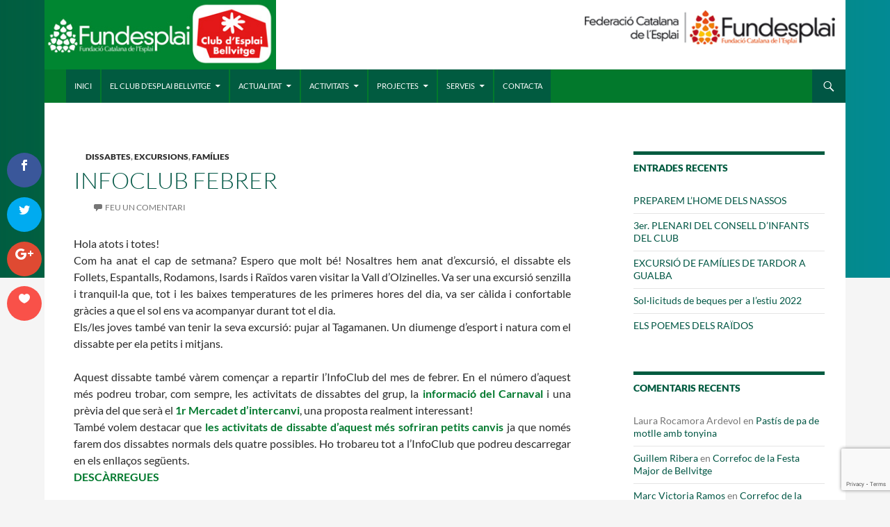

--- FILE ---
content_type: text/html; charset=UTF-8
request_url: https://bellvitge.fundesplai.org/families/infoclub-febrer/
body_size: 14112
content:
<!DOCTYPE html>
<!--[if IE 7]>
<html class="ie ie7" lang="ca">
<![endif]-->
<!--[if IE 8]>
<html class="ie ie8" lang="ca">
<![endif]-->
<!--[if !(IE 7) & !(IE 8)]><!-->
<html lang="ca">
<!--<![endif]-->
<head>
	<meta charset="UTF-8">
	<meta name="viewport" content="width=device-width">
	<title>InfoClub Febrer | Club d&#039;Esplai Bellvitge</title>
	<link rel="profile" href="http://gmpg.org/xfn/11">
	<link rel="pingback" href="https://bellvitge.fundesplai.org/xmlrpc.php">
	<!--[if lt IE 9]>
	<script src="https://bellvitge.fundesplai.org/wp-content/themes/twentyfourteen/js/html5.js"></script>
	<![endif]-->
	<script>var et_site_url='https://bellvitge.fundesplai.org';var et_post_id='372';function et_core_page_resource_fallback(a,b){"undefined"===typeof b&&(b=a.sheet.cssRules&&0===a.sheet.cssRules.length);b&&(a.onerror=null,a.onload=null,a.href?a.href=et_site_url+"/?et_core_page_resource="+a.id+et_post_id:a.src&&(a.src=et_site_url+"/?et_core_page_resource="+a.id+et_post_id))}
</script><meta name='robots' content='max-image-preview:large' />
	<style>img:is([sizes="auto" i], [sizes^="auto," i]) { contain-intrinsic-size: 3000px 1500px }</style>
	<link rel='dns-prefetch' href='//projectes.fundesplai.org' />
<link rel='dns-prefetch' href='//cdn.fundesplai.org' />
<link rel='dns-prefetch' href='//fonts.googleapis.com' />
<link rel="alternate" type="application/rss+xml" title="Club d&#039;Esplai Bellvitge &raquo; Canal d&#039;informació" href="https://bellvitge.fundesplai.org/feed/" />
<link rel="alternate" type="application/rss+xml" title="Club d&#039;Esplai Bellvitge &raquo; Canal dels comentaris" href="https://bellvitge.fundesplai.org/comments/feed/" />
<link rel="alternate" type="application/rss+xml" title="Club d&#039;Esplai Bellvitge &raquo; InfoClub Febrer Canal dels comentaris" href="https://bellvitge.fundesplai.org/families/infoclub-febrer/feed/" />
		<!-- This site uses the Google Analytics by MonsterInsights plugin v9.10.0 - Using Analytics tracking - https://www.monsterinsights.com/ -->
		<!-- Note: MonsterInsights is not currently configured on this site. The site owner needs to authenticate with Google Analytics in the MonsterInsights settings panel. -->
					<!-- No tracking code set -->
				<!-- / Google Analytics by MonsterInsights -->
		<script>
window._wpemojiSettings = {"baseUrl":"https:\/\/s.w.org\/images\/core\/emoji\/16.0.1\/72x72\/","ext":".png","svgUrl":"https:\/\/s.w.org\/images\/core\/emoji\/16.0.1\/svg\/","svgExt":".svg","source":{"concatemoji":"https:\/\/bellvitge.fundesplai.org\/wp-includes\/js\/wp-emoji-release.min.js?ver=6.8.3"}};
/*! This file is auto-generated */
!function(s,n){var o,i,e;function c(e){try{var t={supportTests:e,timestamp:(new Date).valueOf()};sessionStorage.setItem(o,JSON.stringify(t))}catch(e){}}function p(e,t,n){e.clearRect(0,0,e.canvas.width,e.canvas.height),e.fillText(t,0,0);var t=new Uint32Array(e.getImageData(0,0,e.canvas.width,e.canvas.height).data),a=(e.clearRect(0,0,e.canvas.width,e.canvas.height),e.fillText(n,0,0),new Uint32Array(e.getImageData(0,0,e.canvas.width,e.canvas.height).data));return t.every(function(e,t){return e===a[t]})}function u(e,t){e.clearRect(0,0,e.canvas.width,e.canvas.height),e.fillText(t,0,0);for(var n=e.getImageData(16,16,1,1),a=0;a<n.data.length;a++)if(0!==n.data[a])return!1;return!0}function f(e,t,n,a){switch(t){case"flag":return n(e,"\ud83c\udff3\ufe0f\u200d\u26a7\ufe0f","\ud83c\udff3\ufe0f\u200b\u26a7\ufe0f")?!1:!n(e,"\ud83c\udde8\ud83c\uddf6","\ud83c\udde8\u200b\ud83c\uddf6")&&!n(e,"\ud83c\udff4\udb40\udc67\udb40\udc62\udb40\udc65\udb40\udc6e\udb40\udc67\udb40\udc7f","\ud83c\udff4\u200b\udb40\udc67\u200b\udb40\udc62\u200b\udb40\udc65\u200b\udb40\udc6e\u200b\udb40\udc67\u200b\udb40\udc7f");case"emoji":return!a(e,"\ud83e\udedf")}return!1}function g(e,t,n,a){var r="undefined"!=typeof WorkerGlobalScope&&self instanceof WorkerGlobalScope?new OffscreenCanvas(300,150):s.createElement("canvas"),o=r.getContext("2d",{willReadFrequently:!0}),i=(o.textBaseline="top",o.font="600 32px Arial",{});return e.forEach(function(e){i[e]=t(o,e,n,a)}),i}function t(e){var t=s.createElement("script");t.src=e,t.defer=!0,s.head.appendChild(t)}"undefined"!=typeof Promise&&(o="wpEmojiSettingsSupports",i=["flag","emoji"],n.supports={everything:!0,everythingExceptFlag:!0},e=new Promise(function(e){s.addEventListener("DOMContentLoaded",e,{once:!0})}),new Promise(function(t){var n=function(){try{var e=JSON.parse(sessionStorage.getItem(o));if("object"==typeof e&&"number"==typeof e.timestamp&&(new Date).valueOf()<e.timestamp+604800&&"object"==typeof e.supportTests)return e.supportTests}catch(e){}return null}();if(!n){if("undefined"!=typeof Worker&&"undefined"!=typeof OffscreenCanvas&&"undefined"!=typeof URL&&URL.createObjectURL&&"undefined"!=typeof Blob)try{var e="postMessage("+g.toString()+"("+[JSON.stringify(i),f.toString(),p.toString(),u.toString()].join(",")+"));",a=new Blob([e],{type:"text/javascript"}),r=new Worker(URL.createObjectURL(a),{name:"wpTestEmojiSupports"});return void(r.onmessage=function(e){c(n=e.data),r.terminate(),t(n)})}catch(e){}c(n=g(i,f,p,u))}t(n)}).then(function(e){for(var t in e)n.supports[t]=e[t],n.supports.everything=n.supports.everything&&n.supports[t],"flag"!==t&&(n.supports.everythingExceptFlag=n.supports.everythingExceptFlag&&n.supports[t]);n.supports.everythingExceptFlag=n.supports.everythingExceptFlag&&!n.supports.flag,n.DOMReady=!1,n.readyCallback=function(){n.DOMReady=!0}}).then(function(){return e}).then(function(){var e;n.supports.everything||(n.readyCallback(),(e=n.source||{}).concatemoji?t(e.concatemoji):e.wpemoji&&e.twemoji&&(t(e.twemoji),t(e.wpemoji)))}))}((window,document),window._wpemojiSettings);
</script>
<style id='wp-emoji-styles-inline-css'>

	img.wp-smiley, img.emoji {
		display: inline !important;
		border: none !important;
		box-shadow: none !important;
		height: 1em !important;
		width: 1em !important;
		margin: 0 0.07em !important;
		vertical-align: -0.1em !important;
		background: none !important;
		padding: 0 !important;
	}
</style>
<link rel='stylesheet' id='wp-block-library-css' href='https://bellvitge.fundesplai.org/wp-includes/css/dist/block-library/style.min.css?ver=6.8.3' media='all' />
<style id='wp-block-library-theme-inline-css'>
.wp-block-audio :where(figcaption){color:#555;font-size:13px;text-align:center}.is-dark-theme .wp-block-audio :where(figcaption){color:#ffffffa6}.wp-block-audio{margin:0 0 1em}.wp-block-code{border:1px solid #ccc;border-radius:4px;font-family:Menlo,Consolas,monaco,monospace;padding:.8em 1em}.wp-block-embed :where(figcaption){color:#555;font-size:13px;text-align:center}.is-dark-theme .wp-block-embed :where(figcaption){color:#ffffffa6}.wp-block-embed{margin:0 0 1em}.blocks-gallery-caption{color:#555;font-size:13px;text-align:center}.is-dark-theme .blocks-gallery-caption{color:#ffffffa6}:root :where(.wp-block-image figcaption){color:#555;font-size:13px;text-align:center}.is-dark-theme :root :where(.wp-block-image figcaption){color:#ffffffa6}.wp-block-image{margin:0 0 1em}.wp-block-pullquote{border-bottom:4px solid;border-top:4px solid;color:currentColor;margin-bottom:1.75em}.wp-block-pullquote cite,.wp-block-pullquote footer,.wp-block-pullquote__citation{color:currentColor;font-size:.8125em;font-style:normal;text-transform:uppercase}.wp-block-quote{border-left:.25em solid;margin:0 0 1.75em;padding-left:1em}.wp-block-quote cite,.wp-block-quote footer{color:currentColor;font-size:.8125em;font-style:normal;position:relative}.wp-block-quote:where(.has-text-align-right){border-left:none;border-right:.25em solid;padding-left:0;padding-right:1em}.wp-block-quote:where(.has-text-align-center){border:none;padding-left:0}.wp-block-quote.is-large,.wp-block-quote.is-style-large,.wp-block-quote:where(.is-style-plain){border:none}.wp-block-search .wp-block-search__label{font-weight:700}.wp-block-search__button{border:1px solid #ccc;padding:.375em .625em}:where(.wp-block-group.has-background){padding:1.25em 2.375em}.wp-block-separator.has-css-opacity{opacity:.4}.wp-block-separator{border:none;border-bottom:2px solid;margin-left:auto;margin-right:auto}.wp-block-separator.has-alpha-channel-opacity{opacity:1}.wp-block-separator:not(.is-style-wide):not(.is-style-dots){width:100px}.wp-block-separator.has-background:not(.is-style-dots){border-bottom:none;height:1px}.wp-block-separator.has-background:not(.is-style-wide):not(.is-style-dots){height:2px}.wp-block-table{margin:0 0 1em}.wp-block-table td,.wp-block-table th{word-break:normal}.wp-block-table :where(figcaption){color:#555;font-size:13px;text-align:center}.is-dark-theme .wp-block-table :where(figcaption){color:#ffffffa6}.wp-block-video :where(figcaption){color:#555;font-size:13px;text-align:center}.is-dark-theme .wp-block-video :where(figcaption){color:#ffffffa6}.wp-block-video{margin:0 0 1em}:root :where(.wp-block-template-part.has-background){margin-bottom:0;margin-top:0;padding:1.25em 2.375em}
</style>
<style id='classic-theme-styles-inline-css'>
/*! This file is auto-generated */
.wp-block-button__link{color:#fff;background-color:#32373c;border-radius:9999px;box-shadow:none;text-decoration:none;padding:calc(.667em + 2px) calc(1.333em + 2px);font-size:1.125em}.wp-block-file__button{background:#32373c;color:#fff;text-decoration:none}
</style>
<style id='global-styles-inline-css'>
:root{--wp--preset--aspect-ratio--square: 1;--wp--preset--aspect-ratio--4-3: 4/3;--wp--preset--aspect-ratio--3-4: 3/4;--wp--preset--aspect-ratio--3-2: 3/2;--wp--preset--aspect-ratio--2-3: 2/3;--wp--preset--aspect-ratio--16-9: 16/9;--wp--preset--aspect-ratio--9-16: 9/16;--wp--preset--color--black: #000;--wp--preset--color--cyan-bluish-gray: #abb8c3;--wp--preset--color--white: #fff;--wp--preset--color--pale-pink: #f78da7;--wp--preset--color--vivid-red: #cf2e2e;--wp--preset--color--luminous-vivid-orange: #ff6900;--wp--preset--color--luminous-vivid-amber: #fcb900;--wp--preset--color--light-green-cyan: #7bdcb5;--wp--preset--color--vivid-green-cyan: #00d084;--wp--preset--color--pale-cyan-blue: #8ed1fc;--wp--preset--color--vivid-cyan-blue: #0693e3;--wp--preset--color--vivid-purple: #9b51e0;--wp--preset--color--green: #24890d;--wp--preset--color--dark-gray: #2b2b2b;--wp--preset--color--medium-gray: #767676;--wp--preset--color--light-gray: #f5f5f5;--wp--preset--gradient--vivid-cyan-blue-to-vivid-purple: linear-gradient(135deg,rgba(6,147,227,1) 0%,rgb(155,81,224) 100%);--wp--preset--gradient--light-green-cyan-to-vivid-green-cyan: linear-gradient(135deg,rgb(122,220,180) 0%,rgb(0,208,130) 100%);--wp--preset--gradient--luminous-vivid-amber-to-luminous-vivid-orange: linear-gradient(135deg,rgba(252,185,0,1) 0%,rgba(255,105,0,1) 100%);--wp--preset--gradient--luminous-vivid-orange-to-vivid-red: linear-gradient(135deg,rgba(255,105,0,1) 0%,rgb(207,46,46) 100%);--wp--preset--gradient--very-light-gray-to-cyan-bluish-gray: linear-gradient(135deg,rgb(238,238,238) 0%,rgb(169,184,195) 100%);--wp--preset--gradient--cool-to-warm-spectrum: linear-gradient(135deg,rgb(74,234,220) 0%,rgb(151,120,209) 20%,rgb(207,42,186) 40%,rgb(238,44,130) 60%,rgb(251,105,98) 80%,rgb(254,248,76) 100%);--wp--preset--gradient--blush-light-purple: linear-gradient(135deg,rgb(255,206,236) 0%,rgb(152,150,240) 100%);--wp--preset--gradient--blush-bordeaux: linear-gradient(135deg,rgb(254,205,165) 0%,rgb(254,45,45) 50%,rgb(107,0,62) 100%);--wp--preset--gradient--luminous-dusk: linear-gradient(135deg,rgb(255,203,112) 0%,rgb(199,81,192) 50%,rgb(65,88,208) 100%);--wp--preset--gradient--pale-ocean: linear-gradient(135deg,rgb(255,245,203) 0%,rgb(182,227,212) 50%,rgb(51,167,181) 100%);--wp--preset--gradient--electric-grass: linear-gradient(135deg,rgb(202,248,128) 0%,rgb(113,206,126) 100%);--wp--preset--gradient--midnight: linear-gradient(135deg,rgb(2,3,129) 0%,rgb(40,116,252) 100%);--wp--preset--font-size--small: 13px;--wp--preset--font-size--medium: 20px;--wp--preset--font-size--large: 36px;--wp--preset--font-size--x-large: 42px;--wp--preset--spacing--20: 0.44rem;--wp--preset--spacing--30: 0.67rem;--wp--preset--spacing--40: 1rem;--wp--preset--spacing--50: 1.5rem;--wp--preset--spacing--60: 2.25rem;--wp--preset--spacing--70: 3.38rem;--wp--preset--spacing--80: 5.06rem;--wp--preset--shadow--natural: 6px 6px 9px rgba(0, 0, 0, 0.2);--wp--preset--shadow--deep: 12px 12px 50px rgba(0, 0, 0, 0.4);--wp--preset--shadow--sharp: 6px 6px 0px rgba(0, 0, 0, 0.2);--wp--preset--shadow--outlined: 6px 6px 0px -3px rgba(255, 255, 255, 1), 6px 6px rgba(0, 0, 0, 1);--wp--preset--shadow--crisp: 6px 6px 0px rgba(0, 0, 0, 1);}:where(.is-layout-flex){gap: 0.5em;}:where(.is-layout-grid){gap: 0.5em;}body .is-layout-flex{display: flex;}.is-layout-flex{flex-wrap: wrap;align-items: center;}.is-layout-flex > :is(*, div){margin: 0;}body .is-layout-grid{display: grid;}.is-layout-grid > :is(*, div){margin: 0;}:where(.wp-block-columns.is-layout-flex){gap: 2em;}:where(.wp-block-columns.is-layout-grid){gap: 2em;}:where(.wp-block-post-template.is-layout-flex){gap: 1.25em;}:where(.wp-block-post-template.is-layout-grid){gap: 1.25em;}.has-black-color{color: var(--wp--preset--color--black) !important;}.has-cyan-bluish-gray-color{color: var(--wp--preset--color--cyan-bluish-gray) !important;}.has-white-color{color: var(--wp--preset--color--white) !important;}.has-pale-pink-color{color: var(--wp--preset--color--pale-pink) !important;}.has-vivid-red-color{color: var(--wp--preset--color--vivid-red) !important;}.has-luminous-vivid-orange-color{color: var(--wp--preset--color--luminous-vivid-orange) !important;}.has-luminous-vivid-amber-color{color: var(--wp--preset--color--luminous-vivid-amber) !important;}.has-light-green-cyan-color{color: var(--wp--preset--color--light-green-cyan) !important;}.has-vivid-green-cyan-color{color: var(--wp--preset--color--vivid-green-cyan) !important;}.has-pale-cyan-blue-color{color: var(--wp--preset--color--pale-cyan-blue) !important;}.has-vivid-cyan-blue-color{color: var(--wp--preset--color--vivid-cyan-blue) !important;}.has-vivid-purple-color{color: var(--wp--preset--color--vivid-purple) !important;}.has-black-background-color{background-color: var(--wp--preset--color--black) !important;}.has-cyan-bluish-gray-background-color{background-color: var(--wp--preset--color--cyan-bluish-gray) !important;}.has-white-background-color{background-color: var(--wp--preset--color--white) !important;}.has-pale-pink-background-color{background-color: var(--wp--preset--color--pale-pink) !important;}.has-vivid-red-background-color{background-color: var(--wp--preset--color--vivid-red) !important;}.has-luminous-vivid-orange-background-color{background-color: var(--wp--preset--color--luminous-vivid-orange) !important;}.has-luminous-vivid-amber-background-color{background-color: var(--wp--preset--color--luminous-vivid-amber) !important;}.has-light-green-cyan-background-color{background-color: var(--wp--preset--color--light-green-cyan) !important;}.has-vivid-green-cyan-background-color{background-color: var(--wp--preset--color--vivid-green-cyan) !important;}.has-pale-cyan-blue-background-color{background-color: var(--wp--preset--color--pale-cyan-blue) !important;}.has-vivid-cyan-blue-background-color{background-color: var(--wp--preset--color--vivid-cyan-blue) !important;}.has-vivid-purple-background-color{background-color: var(--wp--preset--color--vivid-purple) !important;}.has-black-border-color{border-color: var(--wp--preset--color--black) !important;}.has-cyan-bluish-gray-border-color{border-color: var(--wp--preset--color--cyan-bluish-gray) !important;}.has-white-border-color{border-color: var(--wp--preset--color--white) !important;}.has-pale-pink-border-color{border-color: var(--wp--preset--color--pale-pink) !important;}.has-vivid-red-border-color{border-color: var(--wp--preset--color--vivid-red) !important;}.has-luminous-vivid-orange-border-color{border-color: var(--wp--preset--color--luminous-vivid-orange) !important;}.has-luminous-vivid-amber-border-color{border-color: var(--wp--preset--color--luminous-vivid-amber) !important;}.has-light-green-cyan-border-color{border-color: var(--wp--preset--color--light-green-cyan) !important;}.has-vivid-green-cyan-border-color{border-color: var(--wp--preset--color--vivid-green-cyan) !important;}.has-pale-cyan-blue-border-color{border-color: var(--wp--preset--color--pale-cyan-blue) !important;}.has-vivid-cyan-blue-border-color{border-color: var(--wp--preset--color--vivid-cyan-blue) !important;}.has-vivid-purple-border-color{border-color: var(--wp--preset--color--vivid-purple) !important;}.has-vivid-cyan-blue-to-vivid-purple-gradient-background{background: var(--wp--preset--gradient--vivid-cyan-blue-to-vivid-purple) !important;}.has-light-green-cyan-to-vivid-green-cyan-gradient-background{background: var(--wp--preset--gradient--light-green-cyan-to-vivid-green-cyan) !important;}.has-luminous-vivid-amber-to-luminous-vivid-orange-gradient-background{background: var(--wp--preset--gradient--luminous-vivid-amber-to-luminous-vivid-orange) !important;}.has-luminous-vivid-orange-to-vivid-red-gradient-background{background: var(--wp--preset--gradient--luminous-vivid-orange-to-vivid-red) !important;}.has-very-light-gray-to-cyan-bluish-gray-gradient-background{background: var(--wp--preset--gradient--very-light-gray-to-cyan-bluish-gray) !important;}.has-cool-to-warm-spectrum-gradient-background{background: var(--wp--preset--gradient--cool-to-warm-spectrum) !important;}.has-blush-light-purple-gradient-background{background: var(--wp--preset--gradient--blush-light-purple) !important;}.has-blush-bordeaux-gradient-background{background: var(--wp--preset--gradient--blush-bordeaux) !important;}.has-luminous-dusk-gradient-background{background: var(--wp--preset--gradient--luminous-dusk) !important;}.has-pale-ocean-gradient-background{background: var(--wp--preset--gradient--pale-ocean) !important;}.has-electric-grass-gradient-background{background: var(--wp--preset--gradient--electric-grass) !important;}.has-midnight-gradient-background{background: var(--wp--preset--gradient--midnight) !important;}.has-small-font-size{font-size: var(--wp--preset--font-size--small) !important;}.has-medium-font-size{font-size: var(--wp--preset--font-size--medium) !important;}.has-large-font-size{font-size: var(--wp--preset--font-size--large) !important;}.has-x-large-font-size{font-size: var(--wp--preset--font-size--x-large) !important;}
:where(.wp-block-post-template.is-layout-flex){gap: 1.25em;}:where(.wp-block-post-template.is-layout-grid){gap: 1.25em;}
:where(.wp-block-columns.is-layout-flex){gap: 2em;}:where(.wp-block-columns.is-layout-grid){gap: 2em;}
:root :where(.wp-block-pullquote){font-size: 1.5em;line-height: 1.6;}
</style>
<link rel='stylesheet' id='fundesplai-cases-shortcode-css' href='https://projectes.fundesplai.org/cebellvitge/wp-content/plugins/fundesplai-extra//assets/css/fundesplai-cases-shortcode.css?ver=1.25.0' media='all' />
<link rel='stylesheet' id='contact-form-7-css' href='https://bellvitge.fundesplai.org/wp-content/plugins/contact-form-7/includes/css/styles.css?ver=6.1.3' media='all' />
<link rel='stylesheet' id='et_monarch-css-css' href='https://bellvitge.fundesplai.org/wp-content/plugins/monarch/css/style.css?ver=1.4.14' media='all' />
<link rel='stylesheet' id='et-gf-open-sans-css' href='https://fonts.googleapis.com/css?family=Open+Sans:400,700' media='all' />
<link rel='stylesheet' id='twentyfourteen-lato-css' href='https://bellvitge.fundesplai.org/wp-content/themes/twentyfourteen/fonts/font-lato.css?ver=20230328' media='all' />
<link rel='stylesheet' id='genericons-css' href='https://bellvitge.fundesplai.org/wp-content/themes/twentyfourteen/genericons/genericons.css?ver=3.0.3' media='all' />
<link rel='stylesheet' id='twentyfourteen-style-css' href='https://bellvitge.fundesplai.org/wp-content/themes/fundesplai/style.css?ver=20250415' media='all' />
<link rel='stylesheet' id='twentyfourteen-block-style-css' href='https://bellvitge.fundesplai.org/wp-content/themes/twentyfourteen/css/blocks.css?ver=20240708' media='all' />
<!--[if lt IE 9]>
<link rel='stylesheet' id='twentyfourteen-ie-css' href='https://bellvitge.fundesplai.org/wp-content/themes/twentyfourteen/css/ie.css?ver=20140711' media='all' />
<![endif]-->
<script src="https://bellvitge.fundesplai.org/wp-includes/js/jquery/jquery.min.js?ver=3.7.1" id="jquery-core-js"></script>
<script src="https://bellvitge.fundesplai.org/wp-includes/js/jquery/jquery-migrate.min.js?ver=3.4.1" id="jquery-migrate-js"></script>
<script src="https://projectes.fundesplai.org/cebellvitge/wp-content/plugins/fundesplai-extra//assets/js/fundesplai-cases-shortcode.js?ver=1.25.0" id="fundesplai-cases-shortcode-js"></script>
<script src="https://bellvitge.fundesplai.org/wp-content/themes/twentyfourteen/js/functions.js?ver=20230526" id="twentyfourteen-script-js" defer data-wp-strategy="defer"></script>
<link rel="https://api.w.org/" href="https://bellvitge.fundesplai.org/wp-json/" /><link rel="alternate" title="JSON" type="application/json" href="https://bellvitge.fundesplai.org/wp-json/wp/v2/posts/372" /><link rel="EditURI" type="application/rsd+xml" title="RSD" href="https://bellvitge.fundesplai.org/xmlrpc.php?rsd" />
<meta name="generator" content="WordPress 6.8.3" />
<link rel="canonical" href="https://bellvitge.fundesplai.org/families/infoclub-febrer/" />
<link rel='shortlink' href='https://bellvitge.fundesplai.org/?p=372' />
<link rel="alternate" title="oEmbed (JSON)" type="application/json+oembed" href="https://bellvitge.fundesplai.org/wp-json/oembed/1.0/embed?url=https%3A%2F%2Fbellvitge.fundesplai.org%2Ffamilies%2Finfoclub-febrer%2F" />
<link rel="alternate" title="oEmbed (XML)" type="text/xml+oembed" href="https://bellvitge.fundesplai.org/wp-json/oembed/1.0/embed?url=https%3A%2F%2Fbellvitge.fundesplai.org%2Ffamilies%2Finfoclub-febrer%2F&#038;format=xml" />
<style type="text/css" id="et-social-custom-css">
				 
			</style><link rel="preload" href="https://bellvitge.fundesplai.org/wp-content/plugins/monarch/core/admin/fonts/modules.ttf" as="font" crossorigin="anonymous"><style>.recentcomments a{display:inline !important;padding:0 !important;margin:0 !important;}</style><!-- Google Tag Manager -->
<noscript><iframe src="//www.googletagmanager.com/ns.html?id=GTM-T9ZTDL"
height="0" width="0" style="display:none;visibility:hidden"></iframe></noscript>
<script>(function(w,d,s,l,i){w[l]=w[l]||[];w[l].push({'gtm.start':
new Date().getTime(),event:'gtm.js'});var f=d.getElementsByTagName(s)[0],
j=d.createElement(s),dl=l!='dataLayer'?'&l='+l:'';j.async=true;j.src=
'//www.googletagmanager.com/gtm.js?id='+i+dl;f.parentNode.insertBefore(j,f);
})(window,document,'script','dataLayer','GTM-T9ZTDL');</script>
<!-- End Google Tag Manager -->
	</head>

<body class="wp-singular post-template-default single single-post postid-372 single-format-standard wp-embed-responsive wp-theme-twentyfourteen wp-child-theme-fundesplai et_smooth_scroll_disabled divi-fundesplai et_monarch group-blog masthead-fixed footer-widgets singular">
			<div id="background-gradient"></div>


	<!-- 
	Ferran indicacions per tu
	Un condicional amb php en funcio de la url. P.e:
	Si es: https://canserra.fundesplai.org/ fico directament codi de G4. 
	
	


	-->

<div id="page" class="hfeed site">

		<header id="masthead" class="site-header" role="banner">
		<!-- hack miquel -->
		<div id="contenidor-capcalera">
							<div id="capcalera-fce">
					<a href="#" title="Logo de la Federació catalana de l'Esplai" target="_blank">							
						<img style="width:90%" alt="Logo de la Federació catalana de l'Esplai" src="/wp-content/themes/fundesplai/images/logos/fede400x55.png">
					</a>
				</div>	
							
							<h1 class="site-title">
					<a href="https://bellvitge.fundesplai.org/" rel="home" title="Club d&#039;Esplai Bellvitge">						
						 <img style="height:100px" src="/wp-content/themes/fundesplai/images/logos/esplaispropis/bellvitge350.jpg" alt="Club d&#039;Esplai Bellvitge"> 
					</a>
				</h1>
						
			<div id="capcalera-superior-dret">
				<div class="custom links-xarxes-socials">				
					<ul>
																			
																							</ul>
				</div>

			</div>
		</div>
		<div class="header-main">
			<div class="search-toggle">
				<a href="#search-container" class="screen-reader-text">Cerca</a>
			</div>			
			<nav id="primary-navigation" class="site-navigation primary-navigation" role="navigation">
				<button class="menu-toggle">Menú principal</button>
				<a class="screen-reader-text skip-link" href="#content">Vés al contingut</a>
				<div class="menu-menu-principal-ca-container"><ul id="menu-menu-principal-ca" class="nav-menu"><li id="menu-item-925" class="menu-item menu-item-type-post_type menu-item-object-page menu-item-home menu-item-925"><a href="https://bellvitge.fundesplai.org/">Inici</a></li>
<li id="menu-item-2581" class="menu-item menu-item-type-custom menu-item-object-custom menu-item-home menu-item-has-children menu-item-2581"><a href="http://bellvitge.fundesplai.org/">El Club d&#8217;Esplai Bellvitge</a>
<ul class="sub-menu">
	<li id="menu-item-915" class="menu-item menu-item-type-post_type menu-item-object-page menu-item-915"><a href="https://bellvitge.fundesplai.org/quisom/">Qui som?</a></li>
	<li id="menu-item-1195" class="menu-item menu-item-type-post_type menu-item-object-page menu-item-has-children menu-item-1195"><a href="https://bellvitge.fundesplai.org/quefem/liniespedagogiques/">Que fem?</a>
	<ul class="sub-menu">
		<li id="menu-item-1193" class="menu-item menu-item-type-post_type menu-item-object-page menu-item-1193"><a href="https://bellvitge.fundesplai.org/quefem/liniespedagogiques/">Línies Bàsiques</a></li>
		<li id="menu-item-2574" class="menu-item menu-item-type-post_type menu-item-object-page menu-item-2574"><a href="https://bellvitge.fundesplai.org/quefem/calendari/">Calendari d’activitats</a></li>
		<li id="menu-item-1194" class="menu-item menu-item-type-post_type menu-item-object-page menu-item-1194"><a href="https://bellvitge.fundesplai.org/quefem/propostaeducativa/">Proposta educativa</a></li>
	</ul>
</li>
	<li id="menu-item-921" class="menu-item menu-item-type-post_type menu-item-object-page menu-item-921"><a href="https://bellvitge.fundesplai.org/inscripcions/">Inscripcions</a></li>
	<li id="menu-item-3780" class="menu-item menu-item-type-post_type menu-item-object-page menu-item-3780"><a href="https://bellvitge.fundesplai.org/transparencia/">Transparència</a></li>
</ul>
</li>
<li id="menu-item-2859" class="menu-item menu-item-type-custom menu-item-object-custom menu-item-has-children menu-item-2859"><a href="https://bellvitge.fundesplai.org/actualitat/">Actualitat</a>
<ul class="sub-menu">
	<li id="menu-item-1602" class="menu-item menu-item-type-taxonomy menu-item-object-category menu-item-1602"><a href="https://bellvitge.fundesplai.org/category/diablesitabalersceb/">Colla de diables i tabalers</a></li>
	<li id="menu-item-1728" class="menu-item menu-item-type-taxonomy menu-item-object-category menu-item-1728"><a href="https://bellvitge.fundesplai.org/category/grups/joves/">El blog dels Joves</a></li>
	<li id="menu-item-1789" class="menu-item menu-item-type-taxonomy menu-item-object-category menu-item-1789"><a href="https://bellvitge.fundesplai.org/category/receptes/">El receptari del Club</a></li>
</ul>
</li>
<li id="menu-item-2614" class="menu-item menu-item-type-custom menu-item-object-custom menu-item-home menu-item-has-children menu-item-2614"><a href="http://bellvitge.fundesplai.org/">Activitats</a>
<ul class="sub-menu">
	<li id="menu-item-2615" class="menu-item menu-item-type-custom menu-item-object-custom menu-item-home menu-item-has-children menu-item-2615"><a href="http://bellvitge.fundesplai.org/">Diàries</a>
	<ul class="sub-menu">
		<li id="menu-item-1300" class="menu-item menu-item-type-post_type menu-item-object-page menu-item-1300"><a href="https://bellvitge.fundesplai.org/activitats/petits/">Petits (3 a 8 anys)</a></li>
		<li id="menu-item-1299" class="menu-item menu-item-type-post_type menu-item-object-page menu-item-1299"><a href="https://bellvitge.fundesplai.org/activitats/mitjans/">Mitjans (9 a 12 anys)</a></li>
		<li id="menu-item-1298" class="menu-item menu-item-type-post_type menu-item-object-page menu-item-1298"><a href="https://bellvitge.fundesplai.org/activitats/joves/">Joves (13 a 18 anys)</a></li>
		<li id="menu-item-1256" class="menu-item menu-item-type-post_type menu-item-object-page menu-item-1256"><a href="https://bellvitge.fundesplai.org/activitats/adultsdiscapacitat/">Adults amb diversitat funcional</a></li>
	</ul>
</li>
	<li id="menu-item-1255" class="menu-item menu-item-type-post_type menu-item-object-page menu-item-1255"><a href="https://bellvitge.fundesplai.org/activitats/families/">Activitats en família</a></li>
	<li id="menu-item-2617" class="menu-item menu-item-type-custom menu-item-object-custom menu-item-has-children menu-item-2617"><a href="https://bellvitge.fundesplai.org/activitats/hivern/">Activitats de Vacances</a>
	<ul class="sub-menu">
		<li id="menu-item-920" class="menu-item menu-item-type-post_type menu-item-object-page menu-item-920"><a href="https://bellvitge.fundesplai.org/activitats/vacancesestiu/">Estiu</a></li>
		<li id="menu-item-919" class="menu-item menu-item-type-post_type menu-item-object-page menu-item-919"><a href="https://bellvitge.fundesplai.org/activitats/hivern/">Hivern</a></li>
		<li id="menu-item-917" class="menu-item menu-item-type-post_type menu-item-object-page menu-item-917"><a href="https://bellvitge.fundesplai.org/activitats/primavera/">Primavera</a></li>
	</ul>
</li>
	<li id="menu-item-3603" class="menu-item menu-item-type-post_type menu-item-object-page menu-item-3603"><a href="https://bellvitge.fundesplai.org/activitats/carnaval/">CARNAVAL</a></li>
</ul>
</li>
<li id="menu-item-2860" class="menu-item menu-item-type-custom menu-item-object-custom menu-item-has-children menu-item-2860"><a href="https://bellvitge.fundesplai.org/projectes/">Projectes</a>
<ul class="sub-menu">
	<li id="menu-item-911" class="menu-item menu-item-type-post_type menu-item-object-page menu-item-911"><a href="https://bellvitge.fundesplai.org/projectes/espaifamiliar/">Espai Familiar</a></li>
	<li id="menu-item-2191" class="menu-item menu-item-type-post_type menu-item-object-page menu-item-2191"><a href="https://bellvitge.fundesplai.org/projectes/jovespelbarri/">ApS: Joves pel Barri</a></li>
	<li id="menu-item-1311" class="menu-item menu-item-type-post_type menu-item-object-page menu-item-1311"><a href="https://bellvitge.fundesplai.org/projectes/conectajoven/">Conecta Joven</a></li>
	<li id="menu-item-1312" class="menu-item menu-item-type-post_type menu-item-object-page menu-item-1312"><a href="https://bellvitge.fundesplai.org/projectes/diablesitabalers/">La colla de diables i tabalers</a></li>
	<li id="menu-item-1313" class="menu-item menu-item-type-post_type menu-item-object-page menu-item-1313"><a href="https://bellvitge.fundesplai.org/projectes/omnia/">Òmnia</a></li>
</ul>
</li>
<li id="menu-item-2861" class="menu-item menu-item-type-custom menu-item-object-custom menu-item-has-children menu-item-2861"><a href="https://bellvitge.fundesplai.org/serveis/">Serveis</a>
<ul class="sub-menu">
	<li id="menu-item-1681" class="menu-item menu-item-type-post_type menu-item-object-page menu-item-1681"><a href="https://bellvitge.fundesplai.org/serveis/coloniesescolars/">Colònies per escoles</a></li>
	<li id="menu-item-906" class="menu-item menu-item-type-post_type menu-item-object-page menu-item-906"><a href="https://bellvitge.fundesplai.org/serveis/tallersescola/">Tallers per a Escoles</a></li>
	<li id="menu-item-1319" class="menu-item menu-item-type-post_type menu-item-object-page menu-item-1319"><a href="https://bellvitge.fundesplai.org/serveis/tea/">Tallers d’Estudi Assistit</a></li>
	<li id="menu-item-908" class="menu-item menu-item-type-post_type menu-item-object-page menu-item-908"><a href="https://bellvitge.fundesplai.org/serveis/aniversaris/">Aniversaris</a></li>
	<li id="menu-item-1321" class="menu-item menu-item-type-post_type menu-item-object-page menu-item-1321"><a href="https://bellvitge.fundesplai.org/serveis/recollidaescolar/">Recollida escolar</a></li>
</ul>
</li>
<li id="menu-item-910" class="menu-item menu-item-type-post_type menu-item-object-page menu-item-910"><a href="https://bellvitge.fundesplai.org/contacta/">Contacta</a></li>
</ul></div>			</nav>
		</div>
			<!-- mostra llista idiomes i de subsites -->
				
		<div id="search-container" class="search-box-wrapper hide">
			<div class="search-box">
				<form role="search" method="get" class="search-form" action="https://bellvitge.fundesplai.org/">
				<label>
					<span class="screen-reader-text">Cerca:</span>
					<input type="search" class="search-field" placeholder="Cerca &hellip;" value="" name="s" />
				</label>
				<input type="submit" class="search-submit" value="Cerca" />
			</form>			</div>
		</div>

	</header><!-- #masthead -->

	<div id="main" class="site-main">

	<div id="primary" class="content-area">
		<div id="content" class="site-content" role="main">
			
<article id="post-372" class="post-372 post type-post status-publish format-standard hentry category-dissabtes category-excursions category-families tag-activitats-familiars tag-bellvitge tag-carnaval tag-carnestoltes tag-ceb tag-centre-esplai tag-club-desplai-bellvitge tag-dissabte tag-esplai tag-federacio-catalana-de-lesplai tag-fundacio-catalana-de-lesplai tag-infoclub tag-jovenes tag-joves tag-lhospitalet-de-llobregat tag-lleure tag-sabado tag-tiempo-libre">
	
	<header class="entry-header">
				<div class="entry-meta">
			<span class="cat-links"><a href="https://bellvitge.fundesplai.org/category/dissabtes/" rel="category tag">Dissabtes</a>, <a href="https://bellvitge.fundesplai.org/category/excursions/" rel="category tag">Excursions</a>, <a href="https://bellvitge.fundesplai.org/category/families/" rel="category tag">Famílies</a></span>
		</div>
			<h1 class="entry-title">InfoClub Febrer</h1>
		<div class="entry-meta">
			<span class="entry-date"><a href="https://bellvitge.fundesplai.org/families/infoclub-febrer/" rel="bookmark"><time class="entry-date" datetime="2013-01-28T12:46:45+01:00">28 gener 2013</time></a></span> <span class="byline"><span class="author vcard"><a class="url fn n" href="https://bellvitge.fundesplai.org/author/gribera/" rel="author">Guillem Ribera</a></span></span>			<span class="comments-link"><a href="https://bellvitge.fundesplai.org/families/infoclub-febrer/#respond">Feu un comentari</a></span>
						</div><!-- .entry-meta -->
	</header><!-- .entry-header -->

		<div class="entry-content">
		<div style="text-align:justify">Hola atots i totes!<br />
Com ha anat el cap de setmana? Espero que molt bé! Nosaltres hem anat d&#8217;excursió, el dissabte els Follets, Espantalls, Rodamons, Isards i Raïdos varen visitar la Vall d&#8217;Olzinelles. Va ser una excursió senzilla i tranquil·la que, tot i les baixes temperatures de les primeres hores del dia, va ser càlida i confortable gràcies a que el sol ens va acompanyar durant tot el dia.<br />
Els/les joves també van tenir la seva excursió: pujar al Tagamanen. Un diumenge d&#8217;esport i natura com el dissabte per ela petits i mitjans.</div>
<p><div style="text-align:justify">Aquest dissabte també vàrem començar a repartir l&#8217;InfoClub del mes de febrer. En el número d&#8217;aquest més podreu trobar, com sempre, les activitats de dissabtes del grup, la <strong>informació del Carnaval</strong> i una prèvia del que serà el <strong>1r Mercadet d&#8217;intercanvi</strong>, una proposta realment interessant!<br />
També volem destacar que <strong>les activitats de dissabte d&#8217;aquest més sofriran petits canvis</strong> ja que només farem dos dissabtes normals dels quatre possibles. Ho trobareu tot a l&#8217;InfoClub que podreu descarregar en els enllaços següents.
</div>
<p><font color="navy"><strong>DESCÀRREGUES</strong></font></p>
<table>
<tbody>
<tr>
<td>
<a href="https://bellvitge.fundesplai.org/wp-content/uploads/sites/27/2013/01/infoclub-febrer13.pdf">InfoClub Febrer&#8217;13</a>
</td>
</tr>
<tr>
<td><a href="https://bellvitge.fundesplai.org/wp-content/uploads/sites/27/2013/01/autoritzacions-febrer13-p.pdf">Autoritzacions Petits 02-13</a></td>
<td><a href="https://bellvitge.fundesplai.org/wp-content/uploads/sites/27/2013/01/autoritzacions-febrer13-m.pdf">Autoritzacions Mitjans 02-13</a></td>
</tr>
<tr>
<td><a href="https://bellvitge.fundesplai.org/wp-content/uploads/sites/27/2013/01/autoritzacions-febrer13-j.pdf">Autoritzacions Joves 02-13</a></td>
<td><a href="https://bellvitge.fundesplai.org/wp-content/uploads/sites/27/2013/01/autoritzacions-febrer13-g.pdf">Autoritzacions Gepis 02-13</a></td>
</tbody>
</table>
<div style="text-align:justify">
Doncs això ha estat tot, ens veiem pel Club!
</div>
<span class="et_social_bottom_trigger"></span>	</div><!-- .entry-content -->
	
	<footer class="entry-meta"><span class="tag-links"><a href="https://bellvitge.fundesplai.org/tag/activitats-familiars/" rel="tag">Activitats Familiars</a><a href="https://bellvitge.fundesplai.org/tag/bellvitge/" rel="tag">Bellvitge</a><a href="https://bellvitge.fundesplai.org/tag/carnaval/" rel="tag">Carnaval</a><a href="https://bellvitge.fundesplai.org/tag/carnestoltes/" rel="tag">Carnestoltes</a><a href="https://bellvitge.fundesplai.org/tag/ceb/" rel="tag">CEB</a><a href="https://bellvitge.fundesplai.org/tag/centre-esplai/" rel="tag">Centre Esplai</a><a href="https://bellvitge.fundesplai.org/tag/club-desplai-bellvitge/" rel="tag">Club d'esplai Bellvitge</a><a href="https://bellvitge.fundesplai.org/tag/dissabte/" rel="tag">Dissabte</a><a href="https://bellvitge.fundesplai.org/tag/esplai/" rel="tag">Esplai</a><a href="https://bellvitge.fundesplai.org/tag/federacio-catalana-de-lesplai/" rel="tag">Federació Catalana de l'Esplai</a><a href="https://bellvitge.fundesplai.org/tag/fundacio-catalana-de-lesplai/" rel="tag">Fundació Catalana de l'Esplai</a><a href="https://bellvitge.fundesplai.org/tag/infoclub/" rel="tag">InfoClub</a><a href="https://bellvitge.fundesplai.org/tag/jovenes/" rel="tag">Jovenes</a><a href="https://bellvitge.fundesplai.org/tag/joves/" rel="tag">Joves</a><a href="https://bellvitge.fundesplai.org/tag/lhospitalet-de-llobregat/" rel="tag">L'Hospitalet de Llobregat</a><a href="https://bellvitge.fundesplai.org/tag/lleure/" rel="tag">Lleure</a><a href="https://bellvitge.fundesplai.org/tag/sabado/" rel="tag">Sábado</a><a href="https://bellvitge.fundesplai.org/tag/tiempo-libre/" rel="tag">Tiempo Libre</a></span></footer></article><!-- #post-372 -->
		<nav class="navigation post-navigation">
		<h1 class="screen-reader-text">
			Navegació per les entrades		</h1>
		<div class="nav-links">
			<a href="https://bellvitge.fundesplai.org/families/el-primer-infoclub-de-lany/" rel="prev"><span class="meta-nav">Entrada anterior</span>El primer InfoClub de l&#8217;any!</a><a href="https://bellvitge.fundesplai.org/families/ja-tenim-aqui-el-carnaval/" rel="next"><span class="meta-nav">Següent entrada</span>Ja tenim aquí el Carnaval!</a>			</div><!-- .nav-links -->
		</nav><!-- .navigation -->
		
<div id="comments" class="comments-area">

	
		<div id="respond" class="comment-respond">
		<h3 id="reply-title" class="comment-reply-title">Deixa un comentari</h3><form action="https://bellvitge.fundesplai.org/wp-comments-post.php" method="post" id="commentform" class="comment-form"><p class="comment-notes"><span id="email-notes">L'adreça electrònica no es publicarà.</span> <span class="required-field-message">Els camps necessaris estan marcats amb <span class="required">*</span></span></p><p class="comment-form-comment"><label for="comment">Comentari <span class="required">*</span></label> <textarea id="comment" name="comment" cols="45" rows="8" maxlength="65525" required></textarea></p><p class="comment-form-author"><label for="author">Nom <span class="required">*</span></label> <input id="author" name="author" type="text" value="" size="30" maxlength="245" autocomplete="name" required /></p>
<p class="comment-form-email"><label for="email">Correu electrònic <span class="required">*</span></label> <input id="email" name="email" type="email" value="" size="30" maxlength="100" aria-describedby="email-notes" autocomplete="email" required /></p>
<p class="comment-form-url"><label for="url">Lloc web</label> <input id="url" name="url" type="url" value="" size="30" maxlength="200" autocomplete="url" /></p>
<p class="comment-form-cookies-consent"><input id="wp-comment-cookies-consent" name="wp-comment-cookies-consent" type="checkbox" value="yes" /> <label for="wp-comment-cookies-consent">Desa el meu nom, correu electrònic i lloc web en aquest navegador per a la pròxima vegada que comenti.</label></p>
<p class="form-submit"><input name="submit" type="submit" id="submit" class="submit" value="Envia un comentari" /> <input type='hidden' name='comment_post_ID' value='372' id='comment_post_ID' />
<input type='hidden' name='comment_parent' id='comment_parent' value='0' />
</p><!-- Anti-spam plugin wordpress.org/plugins/anti-spam/ --><div class="wantispam-required-fields"><input type="hidden" name="wantispam_t" class="wantispam-control wantispam-control-t" value="1763570142" /><div class="wantispam-group wantispam-group-q" style="clear: both;">
					<label>Current ye@r <span class="required">*</span></label>
					<input type="hidden" name="wantispam_a" class="wantispam-control wantispam-control-a" value="2025" />
					<input type="text" name="wantispam_q" class="wantispam-control wantispam-control-q" value="7.4.0" autocomplete="off" />
				  </div>
<div class="wantispam-group wantispam-group-e" style="display: none;">
					<label>Leave this field empty</label>
					<input type="text" name="wantispam_e_email_url_website" class="wantispam-control wantispam-control-e" value="" autocomplete="off" />
				  </div>
</div><!--\End Anti-spam plugin --></form>	</div><!-- #respond -->
	
</div><!-- #comments -->
		</div><!-- #content -->
	</div><!-- #primary -->

<div id="content-sidebar" class="content-sidebar widget-area" role="complementary">
	
		<aside id="recent-posts-2" class="widget widget_recent_entries">
		<h1 class="widget-title">Entrades recents</h1><nav aria-label="Entrades recents">
		<ul>
											<li>
					<a href="https://bellvitge.fundesplai.org/dissabtes/preparem-lhome-dels-nassos/">PREPAREM L’HOME DELS NASSOS</a>
									</li>
											<li>
					<a href="https://bellvitge.fundesplai.org/actualitat/3er-plenari-del-consell-dinfants-del-club/">3er. PLENARI DEL CONSELL D’INFANTS DEL CLUB</a>
									</li>
											<li>
					<a href="https://bellvitge.fundesplai.org/uncategorized/excursio-de-families-de-tardor-a-gualba/">EXCURSIÓ DE FAMÍLIES DE TARDOR A GUALBA</a>
									</li>
											<li>
					<a href="https://bellvitge.fundesplai.org/activitats_vacances/hivern/sollicituds-de-beques-per-a-lestiu-2022/">Sol·licituds de beques per a l&#8217;estiu 2022</a>
									</li>
											<li>
					<a href="https://bellvitge.fundesplai.org/actualitat/els-poemes-dels-raidos/">ELS POEMES DELS RAÏDOS</a>
									</li>
					</ul>

		</nav></aside><aside id="recent-comments-2" class="widget widget_recent_comments"><h1 class="widget-title">Comentaris recents</h1><nav aria-label="Comentaris recents"><ul id="recentcomments"><li class="recentcomments"><span class="comment-author-link">Laura Rocamora Ardevol</span> en <a href="https://bellvitge.fundesplai.org/receptes/pastis-de-pa-de-motlle-amb-tonyina/#comment-10049">Pastís de pa de motlle amb tonyina</a></li><li class="recentcomments"><span class="comment-author-link"><a href="http://www.guillemribera.cat" class="url" rel="ugc external nofollow">Guillem Ribera</a></span> en <a href="https://bellvitge.fundesplai.org/diablesitabalersceb/correfoc_fem_bellvitge_1920/#comment-19">Correfoc de la Festa Major de Bellvitge</a></li><li class="recentcomments"><span class="comment-author-link"><a href="https://youtu.be/Q66XpPCtR34" class="url" rel="ugc external nofollow">Marc Victoria Ramos</a></span> en <a href="https://bellvitge.fundesplai.org/diablesitabalersceb/correfoc_fem_bellvitge_1920/#comment-18">Correfoc de la Festa Major de Bellvitge</a></li><li class="recentcomments"><span class="comment-author-link">joana</span> en <a href="https://bellvitge.fundesplai.org/grups/joves/nitjoveisorpresa/#comment-17">Nit Jove i&#8230; sorpresa!</a></li><li class="recentcomments"><span class="comment-author-link">joana</span> en <a href="https://bellvitge.fundesplai.org/grups/joves/nitjoveisorpresa/#comment-16">Nit Jove i&#8230; sorpresa!</a></li></ul></nav></aside><aside id="s2_form_widget-2" class="widget s2_form_widget"><h1 class="widget-title">Subscriu-te al nostre blog</h1><div class="search"><form name="s2formwidget" method="post"><input type="hidden" name="ip" value="3.142.140.188" /><span style="display:none !important"><label for="firstname">Leave This Blank:</label><input type="text" id="firstname" name="firstname" /><label for="lastname">Leave This Blank Too:</label><input type="text" id="lastname" name="lastname" /><label for="uri">Do Not Change This:</label><input type="text" id="uri" name="uri" value="http://" /></span><p><label for="s2email">El teu correu electrònic:</label><br><input type="email" name="email" id="s2email" value="Introdueix una adreça de correu electrònic" size="20" onfocus="if (this.value === 'Introdueix una adreça de correu electrònic') {this.value = '';}" onblur="if (this.value === '') {this.value = 'Introdueix una adreça de correu electrònic';}" /></p><p><input type="submit" name="subscribe" value="Subscriure&#039;s" />&nbsp;<input type="submit" name="unsubscribe" value="Desubscriure&#039;s" /></p></form>
</div></aside></div><!-- #content-sidebar -->
<div id="secondary">
		<h2 class="site-description">Educant en valors als infants, joves, adults i famílies del barri de Bellvitge des del 1969</h2>
	
	
	</div><!-- #secondary -->

		</div><!-- #main -->

		<footer id="colophon" class="site-footer" role="contentinfo">

			
<div id="supplementary">
	<div id="footer-sidebar" class="footer-sidebar widget-area" role="complementary">
		<aside id="text-2" class="widget widget_text"><h1 class="widget-title">Contacta amb nosaltres</h1>			<div class="textwidget"><p><b>Club d'Esplai Bellvitge</b><br />
Rambla de la Marina 161-177<br />
08907 L'Hospitalet de Llobregat<br />
Tel. 93 335 40 00</p>
</div>
		</aside><aside id="nav_menu-2" class="widget widget_nav_menu"><h1 class="widget-title">Que fem?</h1><nav class="menu-que-fem-ca-container" aria-label="Que fem?"><ul id="menu-que-fem-ca" class="menu"><li id="menu-item-1369" class="menu-item menu-item-type-post_type menu-item-object-page menu-item-1369"><a href="https://bellvitge.fundesplai.org/activitats/">Activitats</a></li>
<li id="menu-item-1380" class="menu-item menu-item-type-post_type menu-item-object-page menu-item-1380"><a href="https://bellvitge.fundesplai.org/projectes/">Projectes</a></li>
<li id="menu-item-1373" class="menu-item menu-item-type-post_type menu-item-object-page menu-item-1373"><a href="https://bellvitge.fundesplai.org/serveis/">Serveis</a></li>
<li id="menu-item-1384" class="menu-item menu-item-type-post_type menu-item-object-page menu-item-1384"><a href="https://bellvitge.fundesplai.org/inscripcions/">Quotes</a></li>
</ul></nav></aside><aside id="custom_html-2" class="widget_text widget widget_custom_html"><div class="textwidget custom-html-widget"><p>
En conveni amb
<img src="https://projectes.fundesplai.org/cebellvitge/wp-content/uploads/sites/27/2021/02/logoLHPositiuNegreHo.png" />
</p>
<p>
Amb el suport de
<img src="https://projectes.fundesplai.org/cebellvitge/wp-content/uploads/sites/27/2021/02/Recurso-2gene.png" />
</p>
<p>
<a href="https://fundacionlacaixa.org/ca/pobresa-infantil" target="_blank">
<img src="https://bellvitge.fundesplai.org/wp-content/uploads/sites/27/2025/07/Logo_CaixaProinfancia_Cat_2021_Neg.jpg" />
</a>
</p>
<p>
<a href="https://fundacionlacaixa.org/ca/programes-socials" target="_blank">
<img src="https://bellvitge.fundesplai.org/wp-content/uploads/sites/27/2025/07/FLC-H-Cat-Color-Neg.jpg" />
</a>
</p>
</div></aside><aside id="custom_html-3" class="widget_text widget widget_custom_html"><div class="textwidget custom-html-widget"><img src="https://projectes.fundesplai.org/cebellvitge/wp-content/uploads/sites/27/2019/05/Creu-SJ_15-b.png" />

<img src="https://projectes.fundesplai.org/cebellvitge/wp-content/uploads/sites/27/2019/05/Premi-Carulla15-b.png" /></div></aside><aside id="block-2" class="widget widget_block"><a href="https://fundesplai.org/politica-de-privacitat/" target="_blank">Política de privacitat</a> | <a href="https://fundesplai.org/politica-de-cookies/" target="_blank"> Política de cookies </a></aside>	</div><!-- #footer-sidebar -->
</div><!-- #supplementary -->

			<!-- comentado por mike 
			<div class="site-info">
								<a href=""></a>
			</div>
			-->
			<!-- .site-info -->
		</footer><!-- #colophon -->
	</div><!-- #page -->

	<script type="speculationrules">
{"prefetch":[{"source":"document","where":{"and":[{"href_matches":"\/*"},{"not":{"href_matches":["\/wp-*.php","\/wp-admin\/*","\/wp-content\/uploads\/sites\/27\/*","\/cebellvitge\/wp-content\/*","\/wp-content\/plugins\/*","\/wp-content\/themes\/fundesplai\/*","\/wp-content\/themes\/twentyfourteen\/*","\/*\\?(.+)"]}},{"not":{"selector_matches":"a[rel~=\"nofollow\"]"}},{"not":{"selector_matches":".no-prefetch, .no-prefetch a"}}]},"eagerness":"conservative"}]}
</script>
<div class="et_social_sidebar_networks et_social_visible_sidebar et_social_slideright et_social_animated et_social_circle et_social_sidebar_flip et_social_sidebar_withcounts et_social_space et_social_mobile_off">
					
					<ul class="et_social_icons_container"><li class="et_social_facebook">
									<a href="http://www.facebook.com/sharer.php?u=https%3A%2F%2Fbellvitge.fundesplai.org%2Ffamilies%2Finfoclub-febrer%2F&#038;t=InfoClub%20Febrer" class="et_social_share et_social_display_count" rel="nofollow" data-social_name="facebook" data-post_id="372" data-social_type="share" data-location="sidebar" data-min_count="1">
										<i class="et_social_icon et_social_icon_facebook"></i>
										
										
										<span class="et_social_overlay"></span>
									</a>
								</li><li class="et_social_twitter">
									<a href="http://twitter.com/share?text=InfoClub%20Febrer&#038;url=https%3A%2F%2Fbellvitge.fundesplai.org%2Ffamilies%2Finfoclub-febrer%2F&#038;via=ClubBellvitge" class="et_social_share et_social_display_count" rel="nofollow" data-social_name="twitter" data-post_id="372" data-social_type="share" data-location="sidebar" data-min_count="1">
										<i class="et_social_icon et_social_icon_twitter"></i>
										
										
										<span class="et_social_overlay"></span>
									</a>
								</li><li class="et_social_googleplus">
									<a href="https://plus.google.com/share?url=https%3A%2F%2Fbellvitge.fundesplai.org%2Ffamilies%2Finfoclub-febrer%2F&#038;t=InfoClub%20Febrer" class="et_social_share et_social_display_count" rel="nofollow" data-social_name="googleplus" data-post_id="372" data-social_type="share" data-location="sidebar" data-min_count="1">
										<i class="et_social_icon et_social_icon_googleplus"></i>
										
										
										<span class="et_social_overlay"></span>
									</a>
								</li><li class="et_social_like">
									<a href="" class="et_social_share" rel="nofollow" data-social_name="like" data-post_id="372" data-social_type="like" data-location="sidebar">
										<i class="et_social_icon et_social_icon_like"></i>
										
										
										<span class="et_social_overlay"></span>
									</a>
								</li></ul>
					<span class="et_social_hide_sidebar et_social_icon"></span>
				</div><!-- Matomo -->
<script>
  var _paq = window._paq = window._paq || [];
  /* tracker methods like "setCustomDimension" should be called before "trackPageView" */
  _paq.push(['trackPageView']);
  _paq.push(['enableLinkTracking']);
  (function() {
    var u="//stats.fundesplai.org/";
    _paq.push(['setTrackerUrl', u+'matomo.php']);
    _paq.push(['setSiteId', '16']);
    var d=document, g=d.createElement('script'), s=d.getElementsByTagName('script')[0];
    g.async=true; g.src=u+'matomo.js'; s.parentNode.insertBefore(g,s);
  })();
</script>
<!-- End Matomo Code -->
<script src="https://projectes.fundesplai.org/cebellvitge/wp-content/plugins/anti-spam/assets/js/anti-spam.js?ver=7.4.0" id="anti-spam-script-js"></script>
<script src="//cdn.fundesplai.org/plantilla/navegacio-universal/navegacio-universal.js?ver=1.25.0" id="fundesplai_navegacio_universal-js"></script>
<script src="https://bellvitge.fundesplai.org/wp-includes/js/dist/hooks.min.js?ver=4d63a3d491d11ffd8ac6" id="wp-hooks-js"></script>
<script src="https://bellvitge.fundesplai.org/wp-includes/js/dist/i18n.min.js?ver=5e580eb46a90c2b997e6" id="wp-i18n-js"></script>
<script id="wp-i18n-js-after">
wp.i18n.setLocaleData( { 'text direction\u0004ltr': [ 'ltr' ] } );
</script>
<script src="https://bellvitge.fundesplai.org/wp-content/plugins/contact-form-7/includes/swv/js/index.js?ver=6.1.3" id="swv-js"></script>
<script id="contact-form-7-js-translations">
( function( domain, translations ) {
	var localeData = translations.locale_data[ domain ] || translations.locale_data.messages;
	localeData[""].domain = domain;
	wp.i18n.setLocaleData( localeData, domain );
} )( "contact-form-7", {"translation-revision-date":"2025-04-11 11:03:18+0000","generator":"GlotPress\/4.0.1","domain":"messages","locale_data":{"messages":{"":{"domain":"messages","plural-forms":"nplurals=2; plural=n != 1;","lang":"ca"},"This contact form is placed in the wrong place.":["Aquest formulari de contacte est\u00e0 col\u00b7locat en el lloc equivocat."],"Error:":["Error:"]}},"comment":{"reference":"includes\/js\/index.js"}} );
</script>
<script id="contact-form-7-js-before">
var wpcf7 = {
    "api": {
        "root": "https:\/\/bellvitge.fundesplai.org\/wp-json\/",
        "namespace": "contact-form-7\/v1"
    },
    "cached": 1
};
</script>
<script src="https://bellvitge.fundesplai.org/wp-content/plugins/contact-form-7/includes/js/index.js?ver=6.1.3" id="contact-form-7-js"></script>
<script src="https://bellvitge.fundesplai.org/wp-content/plugins/monarch/js/idle-timer.min.js?ver=1.4.14" id="et_monarch-idle-js"></script>
<script id="et_monarch-custom-js-js-extra">
var monarchSettings = {"ajaxurl":"https:\/\/bellvitge.fundesplai.org\/wp-admin\/admin-ajax.php","pageurl":"https:\/\/bellvitge.fundesplai.org\/families\/infoclub-febrer\/","stats_nonce":"077b0cc9e0","share_counts":"f52b3bcef3","follow_counts":"03715fd5ec","total_counts":"281367b17c","media_single":"a0f2120b22","media_total":"df4d7584bf","generate_all_window_nonce":"8edae6045f","no_img_message":"No images available for sharing on this page"};
</script>
<script src="https://bellvitge.fundesplai.org/wp-content/plugins/monarch/js/custom.js?ver=1.4.14" id="et_monarch-custom-js-js"></script>
<script src="https://bellvitge.fundesplai.org/wp-includes/js/imagesloaded.min.js?ver=5.0.0" id="imagesloaded-js"></script>
<script src="https://bellvitge.fundesplai.org/wp-includes/js/masonry.min.js?ver=4.2.2" id="masonry-js"></script>
<script src="https://bellvitge.fundesplai.org/wp-includes/js/jquery/jquery.masonry.min.js?ver=3.1.2b" id="jquery-masonry-js"></script>
<script src="https://bellvitge.fundesplai.org/wp-content/plugins/monarch/core/admin/js/common.js?ver=4.9.3" id="et-core-common-js"></script>
<script src="https://www.google.com/recaptcha/api.js?render=6LeSNbspAAAAANQgLUyAGs8szo9CXq4Lva9nl6pN&amp;ver=3.0" id="google-recaptcha-js"></script>
<script src="https://bellvitge.fundesplai.org/wp-includes/js/dist/vendor/wp-polyfill.min.js?ver=3.15.0" id="wp-polyfill-js"></script>
<script id="wpcf7-recaptcha-js-before">
var wpcf7_recaptcha = {
    "sitekey": "6LeSNbspAAAAANQgLUyAGs8szo9CXq4Lva9nl6pN",
    "actions": {
        "homepage": "homepage",
        "contactform": "contactform"
    }
};
</script>
<script src="https://bellvitge.fundesplai.org/wp-content/plugins/contact-form-7/modules/recaptcha/index.js?ver=6.1.3" id="wpcf7-recaptcha-js"></script>
</body>
</html>
<!-- Performance optimized by Redis Object Cache. Learn more: https://wprediscache.com -->

<!-- Dynamic page generated in 0.254 seconds. -->
<!-- Cached page generated by WP-Super-Cache on 2025-11-19 17:35:42 -->

<!-- Compression = gzip -->

--- FILE ---
content_type: text/html; charset=utf-8
request_url: https://www.google.com/recaptcha/api2/anchor?ar=1&k=6LeSNbspAAAAANQgLUyAGs8szo9CXq4Lva9nl6pN&co=aHR0cHM6Ly9iZWxsdml0Z2UuZnVuZGVzcGxhaS5vcmc6NDQz&hl=en&v=TkacYOdEJbdB_JjX802TMer9&size=invisible&anchor-ms=20000&execute-ms=15000&cb=dttjsniq7eyq
body_size: 45118
content:
<!DOCTYPE HTML><html dir="ltr" lang="en"><head><meta http-equiv="Content-Type" content="text/html; charset=UTF-8">
<meta http-equiv="X-UA-Compatible" content="IE=edge">
<title>reCAPTCHA</title>
<style type="text/css">
/* cyrillic-ext */
@font-face {
  font-family: 'Roboto';
  font-style: normal;
  font-weight: 400;
  src: url(//fonts.gstatic.com/s/roboto/v18/KFOmCnqEu92Fr1Mu72xKKTU1Kvnz.woff2) format('woff2');
  unicode-range: U+0460-052F, U+1C80-1C8A, U+20B4, U+2DE0-2DFF, U+A640-A69F, U+FE2E-FE2F;
}
/* cyrillic */
@font-face {
  font-family: 'Roboto';
  font-style: normal;
  font-weight: 400;
  src: url(//fonts.gstatic.com/s/roboto/v18/KFOmCnqEu92Fr1Mu5mxKKTU1Kvnz.woff2) format('woff2');
  unicode-range: U+0301, U+0400-045F, U+0490-0491, U+04B0-04B1, U+2116;
}
/* greek-ext */
@font-face {
  font-family: 'Roboto';
  font-style: normal;
  font-weight: 400;
  src: url(//fonts.gstatic.com/s/roboto/v18/KFOmCnqEu92Fr1Mu7mxKKTU1Kvnz.woff2) format('woff2');
  unicode-range: U+1F00-1FFF;
}
/* greek */
@font-face {
  font-family: 'Roboto';
  font-style: normal;
  font-weight: 400;
  src: url(//fonts.gstatic.com/s/roboto/v18/KFOmCnqEu92Fr1Mu4WxKKTU1Kvnz.woff2) format('woff2');
  unicode-range: U+0370-0377, U+037A-037F, U+0384-038A, U+038C, U+038E-03A1, U+03A3-03FF;
}
/* vietnamese */
@font-face {
  font-family: 'Roboto';
  font-style: normal;
  font-weight: 400;
  src: url(//fonts.gstatic.com/s/roboto/v18/KFOmCnqEu92Fr1Mu7WxKKTU1Kvnz.woff2) format('woff2');
  unicode-range: U+0102-0103, U+0110-0111, U+0128-0129, U+0168-0169, U+01A0-01A1, U+01AF-01B0, U+0300-0301, U+0303-0304, U+0308-0309, U+0323, U+0329, U+1EA0-1EF9, U+20AB;
}
/* latin-ext */
@font-face {
  font-family: 'Roboto';
  font-style: normal;
  font-weight: 400;
  src: url(//fonts.gstatic.com/s/roboto/v18/KFOmCnqEu92Fr1Mu7GxKKTU1Kvnz.woff2) format('woff2');
  unicode-range: U+0100-02BA, U+02BD-02C5, U+02C7-02CC, U+02CE-02D7, U+02DD-02FF, U+0304, U+0308, U+0329, U+1D00-1DBF, U+1E00-1E9F, U+1EF2-1EFF, U+2020, U+20A0-20AB, U+20AD-20C0, U+2113, U+2C60-2C7F, U+A720-A7FF;
}
/* latin */
@font-face {
  font-family: 'Roboto';
  font-style: normal;
  font-weight: 400;
  src: url(//fonts.gstatic.com/s/roboto/v18/KFOmCnqEu92Fr1Mu4mxKKTU1Kg.woff2) format('woff2');
  unicode-range: U+0000-00FF, U+0131, U+0152-0153, U+02BB-02BC, U+02C6, U+02DA, U+02DC, U+0304, U+0308, U+0329, U+2000-206F, U+20AC, U+2122, U+2191, U+2193, U+2212, U+2215, U+FEFF, U+FFFD;
}
/* cyrillic-ext */
@font-face {
  font-family: 'Roboto';
  font-style: normal;
  font-weight: 500;
  src: url(//fonts.gstatic.com/s/roboto/v18/KFOlCnqEu92Fr1MmEU9fCRc4AMP6lbBP.woff2) format('woff2');
  unicode-range: U+0460-052F, U+1C80-1C8A, U+20B4, U+2DE0-2DFF, U+A640-A69F, U+FE2E-FE2F;
}
/* cyrillic */
@font-face {
  font-family: 'Roboto';
  font-style: normal;
  font-weight: 500;
  src: url(//fonts.gstatic.com/s/roboto/v18/KFOlCnqEu92Fr1MmEU9fABc4AMP6lbBP.woff2) format('woff2');
  unicode-range: U+0301, U+0400-045F, U+0490-0491, U+04B0-04B1, U+2116;
}
/* greek-ext */
@font-face {
  font-family: 'Roboto';
  font-style: normal;
  font-weight: 500;
  src: url(//fonts.gstatic.com/s/roboto/v18/KFOlCnqEu92Fr1MmEU9fCBc4AMP6lbBP.woff2) format('woff2');
  unicode-range: U+1F00-1FFF;
}
/* greek */
@font-face {
  font-family: 'Roboto';
  font-style: normal;
  font-weight: 500;
  src: url(//fonts.gstatic.com/s/roboto/v18/KFOlCnqEu92Fr1MmEU9fBxc4AMP6lbBP.woff2) format('woff2');
  unicode-range: U+0370-0377, U+037A-037F, U+0384-038A, U+038C, U+038E-03A1, U+03A3-03FF;
}
/* vietnamese */
@font-face {
  font-family: 'Roboto';
  font-style: normal;
  font-weight: 500;
  src: url(//fonts.gstatic.com/s/roboto/v18/KFOlCnqEu92Fr1MmEU9fCxc4AMP6lbBP.woff2) format('woff2');
  unicode-range: U+0102-0103, U+0110-0111, U+0128-0129, U+0168-0169, U+01A0-01A1, U+01AF-01B0, U+0300-0301, U+0303-0304, U+0308-0309, U+0323, U+0329, U+1EA0-1EF9, U+20AB;
}
/* latin-ext */
@font-face {
  font-family: 'Roboto';
  font-style: normal;
  font-weight: 500;
  src: url(//fonts.gstatic.com/s/roboto/v18/KFOlCnqEu92Fr1MmEU9fChc4AMP6lbBP.woff2) format('woff2');
  unicode-range: U+0100-02BA, U+02BD-02C5, U+02C7-02CC, U+02CE-02D7, U+02DD-02FF, U+0304, U+0308, U+0329, U+1D00-1DBF, U+1E00-1E9F, U+1EF2-1EFF, U+2020, U+20A0-20AB, U+20AD-20C0, U+2113, U+2C60-2C7F, U+A720-A7FF;
}
/* latin */
@font-face {
  font-family: 'Roboto';
  font-style: normal;
  font-weight: 500;
  src: url(//fonts.gstatic.com/s/roboto/v18/KFOlCnqEu92Fr1MmEU9fBBc4AMP6lQ.woff2) format('woff2');
  unicode-range: U+0000-00FF, U+0131, U+0152-0153, U+02BB-02BC, U+02C6, U+02DA, U+02DC, U+0304, U+0308, U+0329, U+2000-206F, U+20AC, U+2122, U+2191, U+2193, U+2212, U+2215, U+FEFF, U+FFFD;
}
/* cyrillic-ext */
@font-face {
  font-family: 'Roboto';
  font-style: normal;
  font-weight: 900;
  src: url(//fonts.gstatic.com/s/roboto/v18/KFOlCnqEu92Fr1MmYUtfCRc4AMP6lbBP.woff2) format('woff2');
  unicode-range: U+0460-052F, U+1C80-1C8A, U+20B4, U+2DE0-2DFF, U+A640-A69F, U+FE2E-FE2F;
}
/* cyrillic */
@font-face {
  font-family: 'Roboto';
  font-style: normal;
  font-weight: 900;
  src: url(//fonts.gstatic.com/s/roboto/v18/KFOlCnqEu92Fr1MmYUtfABc4AMP6lbBP.woff2) format('woff2');
  unicode-range: U+0301, U+0400-045F, U+0490-0491, U+04B0-04B1, U+2116;
}
/* greek-ext */
@font-face {
  font-family: 'Roboto';
  font-style: normal;
  font-weight: 900;
  src: url(//fonts.gstatic.com/s/roboto/v18/KFOlCnqEu92Fr1MmYUtfCBc4AMP6lbBP.woff2) format('woff2');
  unicode-range: U+1F00-1FFF;
}
/* greek */
@font-face {
  font-family: 'Roboto';
  font-style: normal;
  font-weight: 900;
  src: url(//fonts.gstatic.com/s/roboto/v18/KFOlCnqEu92Fr1MmYUtfBxc4AMP6lbBP.woff2) format('woff2');
  unicode-range: U+0370-0377, U+037A-037F, U+0384-038A, U+038C, U+038E-03A1, U+03A3-03FF;
}
/* vietnamese */
@font-face {
  font-family: 'Roboto';
  font-style: normal;
  font-weight: 900;
  src: url(//fonts.gstatic.com/s/roboto/v18/KFOlCnqEu92Fr1MmYUtfCxc4AMP6lbBP.woff2) format('woff2');
  unicode-range: U+0102-0103, U+0110-0111, U+0128-0129, U+0168-0169, U+01A0-01A1, U+01AF-01B0, U+0300-0301, U+0303-0304, U+0308-0309, U+0323, U+0329, U+1EA0-1EF9, U+20AB;
}
/* latin-ext */
@font-face {
  font-family: 'Roboto';
  font-style: normal;
  font-weight: 900;
  src: url(//fonts.gstatic.com/s/roboto/v18/KFOlCnqEu92Fr1MmYUtfChc4AMP6lbBP.woff2) format('woff2');
  unicode-range: U+0100-02BA, U+02BD-02C5, U+02C7-02CC, U+02CE-02D7, U+02DD-02FF, U+0304, U+0308, U+0329, U+1D00-1DBF, U+1E00-1E9F, U+1EF2-1EFF, U+2020, U+20A0-20AB, U+20AD-20C0, U+2113, U+2C60-2C7F, U+A720-A7FF;
}
/* latin */
@font-face {
  font-family: 'Roboto';
  font-style: normal;
  font-weight: 900;
  src: url(//fonts.gstatic.com/s/roboto/v18/KFOlCnqEu92Fr1MmYUtfBBc4AMP6lQ.woff2) format('woff2');
  unicode-range: U+0000-00FF, U+0131, U+0152-0153, U+02BB-02BC, U+02C6, U+02DA, U+02DC, U+0304, U+0308, U+0329, U+2000-206F, U+20AC, U+2122, U+2191, U+2193, U+2212, U+2215, U+FEFF, U+FFFD;
}

</style>
<link rel="stylesheet" type="text/css" href="https://www.gstatic.com/recaptcha/releases/TkacYOdEJbdB_JjX802TMer9/styles__ltr.css">
<script nonce="SnTtHAtAWrOh_VFsaTKESA" type="text/javascript">window['__recaptcha_api'] = 'https://www.google.com/recaptcha/api2/';</script>
<script type="text/javascript" src="https://www.gstatic.com/recaptcha/releases/TkacYOdEJbdB_JjX802TMer9/recaptcha__en.js" nonce="SnTtHAtAWrOh_VFsaTKESA">
      
    </script></head>
<body><div id="rc-anchor-alert" class="rc-anchor-alert"></div>
<input type="hidden" id="recaptcha-token" value="[base64]">
<script type="text/javascript" nonce="SnTtHAtAWrOh_VFsaTKESA">
      recaptcha.anchor.Main.init("[\x22ainput\x22,[\x22bgdata\x22,\x22\x22,\[base64]/[base64]/[base64]/[base64]/[base64]/[base64]/[base64]/[base64]/bmV3IFVbVl0oa1swXSk6bj09Mj9uZXcgVVtWXShrWzBdLGtbMV0pOm49PTM/bmV3IFVbVl0oa1swXSxrWzFdLGtbMl0pOm49PTQ/[base64]/WSh6LnN1YnN0cmluZygzKSxoLGMsSixLLHcsbCxlKTpaeSh6LGgpfSxqSD1TLnJlcXVlc3RJZGxlQ2FsbGJhY2s/[base64]/[base64]/MjU1Ono/NToyKSlyZXR1cm4gZmFsc2U7cmV0dXJuIShoLkQ9KChjPShoLmRIPUosWCh6PzQzMjoxMyxoKSksYSgxMyxoLGguVCksaC5nKS5wdXNoKFtWaixjLHo/[base64]/[base64]\x22,\[base64]\x22,\x22dn7DrkVzw7nDmQQdwqA1K2/DqiNvw5IqCAnDgRfDuGPCoF9zMlcCBsOpw7BmHMKFMxbDucOFwq7DhcOrTsOWXcKZwrfDiR7DncOMVmocw6/[base64]/[base64]/CiMOUdyszdsOuXsOIwpDDv8OmPBXDgcKGw5Qzw44wSxnDusKQbT3CinJAw7jCvsKwfcKqwqrCg084w6bDkcKWCMOtMsOIwqATNGnCpCkrZ3hWwoDCvRoNPsKQw6nClCbDgMOjwqwqHyTCjH/Ci8OZwoJuAmpMwpcwcWTCuB/CgcOJTSs4wrDDvhgFf0EITHgiSzbDqyFtw7obw6pNI8KYw4h4f8O/QsKtwrBfw44nQQt4w6zDlHx+w4VTA8Odw5UCwr3Dg17CmzMad8OWw5xSwrJHdMKnwq/DsxLDkwTDhsKiw7/DvUNfXThlwqnDtxcSw6XCgRnCu1XCikMBwrZAdcK0w6Q/wpNhw5YkEsKFw43ChMKew6BqSE7DusOYPyMkAcKbWcOTOh/[base64]/[base64]/[base64]/DoMOOJMONw6x3w6rCn8K7wrfDolnCmmjDi8O0w7LClVbCl0HCgMKRw689w4tMwqtpezMXw57Cj8K9w6lwwobDocK6asOdwolgK8Oyw4EkLFXCqntSw5l9wo97w4glwrnCisOfGG/Ck3vDqE7CoxfDlMKGwq3CkcKMW8OXTcOPUGZVw7A9w7PCoVvDsMO/AcOBw6F/w6PDpQ1xcwDDqh7Cmh5BwoPDqw48JBrDm8KnehwPw4UJf8KxLEPChiRYAsOpw6p7w5DDk8Kmbj/DucKNwp1yEcOeenzDlyQwwqYAw6JRA0EXwrfDvMOgw44ENFN+JgnCv8KMesKeasOFw4RTZA8xwoQDw57CvEUxw5LDjMK5LcKLAMKIKcKBe1/ChnNzU3TDgsK1wrJqBMOuw63DqcK3V3DCkiDDmsO1CcOnwqwTwoLCoMOzwqTDmMKcVcOQwrTCuWcjDcOzw57CtcOGbnzDk0c+LMOqImBMw7/DkMOof2bDomgJFcOgwq9ZPX5xXDrDjsK2w41gQsO/CVfCsCzDncKqw4JPwq42wofDrXrDgUxzwpvClMKww7RRU8ORSMOzM3XCo8KfIAkOwr1MencYc1fCmcKRw7Q9dnRmDcK2wonDkkjDssKqw7J/wpNow7HDjcKAImAxHcOHEA3CvBPDtMOQw45+CmLClMK/Fm3DgMKBw4cNw41dwqhGGFXDkcONZMOIQcOheV57w6nDtQlidhPCkFhgNMKKEhNSwqHCv8KoOUfDgsKffcKnw6HCuMOgFcO/wqwYwqXCq8K/IcOiw6/CkMKeYMK0PlLCsmHClxgYasK5w5vDq8OiwrBWw6IAcsKUw5ZXEgzDtjgdHcOxCcK3RzM5w4BRdsOHcMKfwqbCvsK2wpdTaBXCj8OdwonCqizDijLDnMOBEMKVwoLDhEvDmkvDl0bCoGEWwrsfYsOow5zCh8Ocw74WwqjDksODUyBcw6hXccOJQkpywq8dw4/DoXRQVlXCoQrCqMK6w4x7VcOXwrc3w7ovw6bDlMKvPVlhwpnCjE4BdcKHGcKsHMOiwrPCvXg8Y8K2wrrCusOYDG9Xw7jDj8O8wrBqTsOvw6DCnjU+b1PDmDrDhMOvw6sew7nDucKkwq/[base64]/Ckwg6e19Lw7zDq2TCpMOUAMOHwr4mHcO7acO9wpzCuGlJTC4bWMK+wrcrw71hw6Fdw7/ChwTCgcODwrMnwovCpm4qw7sic8OwAU/CicKJw7/DqlDDg8K9wqbCkTlXwrhkwp4NwrJVw74nL8KDMlfDhRvCl8OOKCLCscKZwr7DvcO9KxQPw6DDgRoRGw/DhDjDkwkaw5pxwqrDj8KtWhlMw4MpP8OSRx7Dk21pT8KXwpfDiAHCp8KywrsveS/DtW9vNy/[base64]/[base64]/Do8KTw6/CmsKlGUPDsMOswrXCq0zCjMKYB3LCjsO9wqvDk3DChhASwrI8w4vDocO7R3pHNVzCkcOYwr3CpMK8S8OhDcOKLcKqVcOVD8ONeQzCoUlyO8KqwprDpMKwwq7Ch0QzNsKdwrbDusOXZAAIwqLDgMOiPmfCm1AnVTDCrgMhTsOqdyrCsCY/UmHCocOHQDnCiF1OwqpxOcK+TcKhw7vCosOmwr8xw67DiRzClcOgwp3CnXB2w5fCssK6w4oDwpJxQMOjw7I5XMOpQExswr3CkcKrw5FRwqprwoHCm8Kue8O+GMOKRMKpDMKzw7M0HCLDoEDDjcOCwpALcMO6f8K9OQDDoMK1wowQwp/ChkvDuSTDkcKdwolnwrMOQsKfw4fCjcOVA8O6TsOdwonCjnYIwoYWW0B5wpwNwqw2wqwbcCg8wpzCviZJW8KzwodFw4TDigXCq01YSX/DnWfCvMOTwqJXwqXCmVLDk8O6wqDDi8O5VyBSw7HCjsKiWcKYw6fChBrCnW/CvMKrw7nDisKwDWLDsUHCmwnDh8KsOcO+fEd1ZGUUw43CjQxbw63CqcO0PsOkw4zDthRSwrloLsKcwooCYRdoDD3CvUzCmk10UcOiw7Ame8O6wplxRyfCjnUIw47Du8OVA8KEUMKRNcOGwrDCvMKJw71jwrVIWMOReHrDi1Vsw5jDoijDtDQLw4JZF8OywpA/wqLDs8O8wrhhajAzwpXCscOrRmvCjcKpRcK6w7I8w5cXDcOAAsOaI8K2wr4eQcO0KTnCjScxYVo/w4LDomoZwrzDgsK0ccKHUcO2wqXDmMOaPWvDs8ODPn47w73CrMOtF8KfHCzDlcKZbHDCqsKfwoc+w7xSw7HCm8OTaHdtCsK4eUbCo1hRAcObMj/CrcOMwog6fS/CqhrCsWTChw/DqXQEwo9Yw4fCi1vCo0hjQMObWX8Ewr7Cj8KoEg/CkwjCuMKPw7UPwrRMw4Q6BlXCkhzCisOew6d6w4F5YHEIw6YkF8OZVsOPWcOgwoNuw7rDp3JjwpLDvMOyTjTClMO1w583wrPDjcOmB8KVdmHCjB/DhgfCo23CmiTDn1UVwoRiwp7DpcK+w4YgwrMhGsOIESx0w4bCh8OLw5fDrUJLw7wfw6LDrMOEw4VtT3XClMKIE8OwwpsgwqzCrcKaDsKXE1N/w4U1CVYhw67Dp1LDnDjCusK9w7QSHn/CrMKoEsO+wptaJ3/DocK4EMKlw6XCkMONe8KWHjAsTsObKTFRwqrCoMKUM8O6w6QaLsK/HEh7TV5WwqtDYsK+wqTCl2nCnT/[base64]/[base64]/WVrCkhXCs0ZVw7JTTRU6w6zDhcKtwojCjMKWYk7CrgNZwr9kw4kUfMKCcH3Duk83N8O0W8KVw5rDk8ObZ1kLYcO/KmQjw5XDtEZsMj1oPkVAOhQAc8OgKcK4wrQsbsOrAMOGR8KPCMOWSsKdNcKuMMOXw64Ww4YfcsOewplYTzxDOBhCYMK5ax8UPlF4w5jDssK/[base64]/CiQDDk8Kxw6PDjMOWw7zCg8Ozw4JwNTpDGi/DjHc0w4YjwpB9LGBYI3DDh8Odw7bCm3PCt8O6ExDCgwTCjcKcNMKuJXPCl8OhKMKgwr18BkNhFsKRwrh3wr3CgDtuw6DCjMKMLsKbwosbw4A6BcOyVDfCu8O+fMKYfDA2wrDCqcOYAcKDw58Zwq5fdD1/[base64]/CsDjCi8OTTcOyTWI2D1INw6gfCCbDt2kbw5/DiTPCjVIMHRvDghPDocOMw4cpwofDrcKXM8OUazpEQ8ODwp82OWnDjMKxNcKmwpzCmwNpC8Odw64ca8Kuw7c6VDw3wpFIw7zDsmJVS8OMw57DnsOiDsKMw7p7wowxwrglw453JzkRwobCq8OtCjbCgBVZYMOwF8OSAcKow68/Mx3DgcKWwpzCvsK9wrvCsDjCsj7DhADDpmTCsxbCncOzw5XDrmHCk3JuZcOLwo3CsQLDsHbDu105w4sbwrnDvcKTw4/DqyMnVsOsw6nDosKmYMO1wpTDoMKMwpTCuCNdw6sVwqppwqRbwq3CsRB1w5NxHgTDmcOFSBbDhljDpMOSEsOQw5J8w5QdZsOtwo/DnMOANFnCqxwnHiXDqRdSwqE3w5PDnG8SD0XCn2AbPcKiQUBjw5hNMgh3wpnDqsKPH0dIwrJNwqFqw5o1H8OLVcODw5bCqMKfwrrCs8OTw6FNw4XCjh5Lw6PDknLCpMKxCT7Cpk/DtMOvAsOtHS81w5YkwpNUAUPCgRt6wqxMw6NrKk8MNMONP8OLVsK/AsOgw6xHw73Cv8OLVHTCojNiwrdSEsKfw6vChwNHSTLDtz/DrR9dw7DCtEsOf8KGZwvCnm3Dt2cPWx/[base64]/w53CthI8w5jDo8Oww7Qvw59FwpTDlsKPYsOEwoXDqAdtw4hwwpt/w4XDkcKBw7sPw6BPUMOgay7CpgLDpcKiw6Yrw75Ew60lwosWcBpDUMKcMMK+wrYcGmvDrwnDucOFXnwpPMKvFWp+w54uw6HDjMK+w4/ClcO0W8KkXMOvem7DqcKpN8Kuw5zCn8OyIcOtw7/Cu3TDpn3DjVDDqBIVecKpP8ORYTvDucKjBVgYw6DDq2PCo3stw5jCvsKewpgIwovCmsOAH8KvPMOECMObwoQqNTjCinFCXDHCvsO8fxwYB8OAwqgRwocLXMO/w5RRw7R1wqBBdcOHIsK4w582CCA/w4N9wq/CsMOyY8OlWhPCqcOvw558w7vCj8KgV8ONw73DusOtwpB/[base64]/DqB83WDlGD8Omwq/DsVhub0RbZzrChcK4UcOyJsO2DMKjLcODwoZfKCnDoMOlD3jDu8KRw6AuCcOEw4VYw6jClGVuw6rDsVUaNcOCUMO/[base64]/Ctghfw7HClxwIw7E4wqnDkRs5w4olw6rCvMKvSF7DrgVpS8OxbsKVwqPCs8KRNUFea8O0w6TCqzPClcOOw5fDtsOFT8KQCBU0eD4dw6LChXJqw6/DksKOwqBCwoAPwrrCihnCmsKLesKEwrJrZWNbOMOQwqMhw77ChsOFwolCMMK/[base64]/CiVLCoMKXw6vCscO9RsO7w5sWw7rCnMKccVcbbWEjDcKxw7bCokXDggfCn2Aew54AwoLCtMK7AMKRXlLDqg4QPMOvw5XCmh9UYk9+woPDijYkw5FGcj7DmwDDkyINBcKPwpLDssKnw6gfOnbDhsOLwrjCvsOpJsO4SsOPLMKaw6/DjAfDhyLDq8OXLsKsCgfCvxVgC8OWwpUnQ8Obw7ADQMKUw5Jrw4MKKMO9w7PDj8KTTGQlwqXDlsO8MQnCnQbCvsOkLWbDnBB3fn43wrvDiH/DszTDqmoCV03Cvy/CmkFRYTIpw4nDj8OUeB7Dr2t/[base64]/D8OTw6zCqMOIw5HDp1DDhMORw4TCo8KpL2nClEdqf8ONwrbCl8K3wp4vVDYxCUHChwlvw5DCvUorwojCh8Kxw7/CssOlwpzDmlbCr8O3w7/Dv3bCul7CkcKoOA1LwqpGTGvCvsOWw4bCqkHDg1vDp8OTIQ9Ywrgvw50zYBYNcH8dfSVbUcKhA8OlVMKiworCsg7CrMOYw7N8RBtvB3XCjVQmw6/DsMOswqXCvipfwqTCr3Mkw4LCrl18w5cdN8Kdw69RY8Oow70QHAFMwpzCpzdOCjQfJ8KbwrdiUiRxNMKXTGvDrsKzE0TDs8K0J8OYKnDDlcKOw51eI8KDw7ZOwqXDrlRJw5/CpWTDolrCgsOCw7vCsDBqLMOlw4IGWzTClMO0J0Qnw6s+CcOYUx9qV8Oww5xMB8KawoXCkAjCqcKFwqgpwqdWKcOHwooETHAef0FZw5YebQvDnlAzw4/CusKrYH0jSsKTBsK8NghRwrbCgWFjbDk/B8KXwp3CrRImwopWw6d/BnLClU3Co8KYaMKmwqzDnsOawoHDlMOGMwTDqsK3UC/[base64]/CigVhwoE5wqIyH8ObwojDkMOvworCuMO/dBgNw6DCp8K+QB/DtMONw7cXw5jDisKSw6NYUHLCi8K/Zi7Du8KFwqBEWzBzwqFSMsOXw5vCkMKWLwAowqwFU8ORwoZZFg17w75mSUzDmsKmfj/[base64]/CuBd4MMO5wr/Dt1gjwoDCnUPCisKkDXPDgsOGOEd9dVoOBMKvwrbDq37Du8Ozw5DDvV3DncOHYhbDs1Jnwphnw41LwoPCscKRwogRLMKLRUjClzHCokjCrh/DmwIUw4LDlsOWIQEUw7MrScOfwqtzWsOZRHx5YMO8D8OKQ8Oqwo7DmT/CiE5gGMOtAhvCqsKcwr7Dn29AwpYzD8OkE8Ouw6DDnDxYw5HCvyFzw4bCk8KWwpjDi8OFwrXCpXLDhDtYw4rDjSrCvcKAGhgfw4/DtsKoIXrCscKjw7AwMmnDiFDChcK5wp/[base64]/DpXzCucOBRh3Cj8KFS2LCnsOVwq0zLAY9wrDCrEAfT8KpecOXwp7CmR/ClMKnHcOKwqzDhE1bAhbChSPDncKewpF2w7rCicKuwpbCrifDsMKuw7HCmzMjwojClAvDqcKJIwU9XBzDt8O8SyLDvMKnwrgzw6/[base64]/DrsKue197w63CisKQw6VefsOfwoRvZBLDvFkAw5/CssO1w57DmwoHfzTDk2hnwo1QLcOkwqnDkDPDvsO4wrI2wpg/w4lRw744w6TDlMORw7PCjsOCDcKQwpRtw6/[base64]/[base64]/DqsO7aXQNwpdJNDfDqcKkM8O6w6xnwosew5LClcOGwohvwrHCrsOqw5HCo3VOQ1LCi8K7wp/DinA9w4B/wpTDigQlwqnDonHDisKKwrNOw4PDs8Kzw6BTecKZGMOjwrXDjsKLwodTY2AYw554w7XCiCXDlzUPaGcoEi/[base64]/[base64]/w5LDhMOCw5Arw7bDmAUGw7TCrH/CoVLCs8KuwokSwqDCi8Orw60Zw5nDs8KXw6nDhcOeVsOqbULDmE03wq/CuMKcwoFOwpXDq8OFw74JMj7DhcOyw7MFwoNuwpHCri9Ow6MGwr7DhkV/wrZ+KBvCtsKCw50WE3oLwqfChsOmS3VbK8OZw6YZw7dSLT1jbsODwo8vPXhMaB0qwqN0c8ODw7hSwrE/w7PCmMObw4gqDcOxRXTDvcOfwqPCh8Kow55ZKcOHRMOAw6nCkgAzPMKJw7HCqcKIwpkewr/[base64]/woXCnsKWwrVlE8KtWcKrwpJWwq7DssKiaCXDnsKTw7XCvihawotCZMKSwpIyAE/DjcOJOhkdwpfCulR8w6nDsHzCiErClUPCrnp/wqHCuMOfwpnCqMOkw7gLYcOsO8OYS8K6SFfCjMKzdBdjwrXChkZ/wo9AfC9fYxEKwqTDlcO3woLDgsOowp5cw6sEP2EwwoJ/WBDClMOiw43Dg8KRwqfCrAnDqll2w57CocOgJsOJfFDDuFXDg1TCusK6RlwQSW7CmQHDrsKtwqlSSyUrw6PDgjpGZVjCsCPChQAVZw7ChcKgdMOMcwpFwqJ4FcK4w5k1UjgeQcOyw4jCg8K/[base64]/ClMOvw4ozXWfCnDROw73CsUDCvsKNMMKBWsKJZT/Dg8KoWW/Dm3o0VMKVdcObw7wlw41PbXJ1wo04w6gvbsK1M8OjwpMlD8Ojw67Ct8KrOCdFwqRJw6LDtSFbw77DtcO6NRrCncKAw5gQYMOrCsK7w5DDgMO2K8KVTS5Kw4ktGsODI8Kyw4TChFl7wrhJMwBrwp3DqcKhHMOxwrMWw7rDlsKuwonCgToBOcKEaMKiEA/DpAbCqcOSw7DCvsOmwrDDs8K7HXByw6lgcCdGfMOLQiHCs8O9XcKDTMKlw5rDt1/[base64]/DrsO/w5NaEizCuTfDmhlLw7o/biHCsn7Cp8O/[base64]/wooXworDlMKUwrIlwrgjJsOHHMKKwpFvP8K0wr/CkcK2w6t7w790w6wywp5tRMOxwp1CTzvCq3wCw4rDtyDCqcOwwpA/BVrCrCBtwqZlw6AwHcOKZMO6wrJ4w4FYw44Jw51yZRHDmhbCqHzDuV9fwpLDr8K/U8KBw4jChMK6wpTDi8K/[base64]/wrHCl8KoNMK/[base64]/[base64]/DlcK6CRoswoA/[base64]/w6sewpbDl2zDisOAw4cIwqLCt8KLJcKCXMOISRwNwpN7KXXDjMKxBxVHwqfChMOWWcO7J0/Cq3TCohUxY8KQX8OfEsOoJsO/[base64]/DqcOJwpAsbcKQETzCpTvDu0rDsjrCrFJhwogMXHA9U8K5w7rDhVLDsBckw6nCgkbDvsOLVcKXwrJYwp3DgcKxwroSw6DCtsKkw5caw7BWwovDvsOyw6rCsRjDgz7Cq8O5cTrCvcOHJMOmwrfCoHTDtcKCw4ZbTMO/w6cpAsKaRsK1wrJLcMKOw77CiMKtWhjDq1TDtwUawpMibUZICxLCrHPCkcO2XT9uw4ENwrFDw7XDo8Okw6EKGsOYw6tUwqYVwpnClRXDuV3CvMKzw7fDnwvCgsOiwrLCljXCvsODTcK8LSLCoi/CqX/DlcONJnROwpXDk8OWw5lcTwJBwonDriPDn8KeYDHCu8OZw57CjsKawrTCsMKuwrgNw6HCiEDCnQXCjVDDt8K8GDDDlsK/JsKsVcOYN3FlwpjCvRvDkF1Lw7TDlsOwwq1bKsK+A3JqRsKUw6gvwp/CusOYB8KFVUhkwr3Dm0zDvhAQDDzDtMOswpF8w7lowovDnyrDrMOUPMOEwp4oa8OKKMKBwqPDsGsdZ8OGSXrDuTzDrw4nWsOJw6jDsj4rdsKbwqlVK8OSWS/CvcKAGcKQT8O/[base64]/Ct8OBwpPCksOfPcKPwpNODcOYwoLCo8ONwrnDtcOgw5cyIsKoS8Onw7fDocKQw5FCwrLDnsOURBY6GhZHwrRuTXgLw7UYw6sTG3XChsK0w51swpJ9aT/CmMOuaA/Cmxo9wrLCm8KGfC7DoC8Fwq7DucKvw4zDucKkwqohwrp+GUw3CcO2wqvDqhLDj25PXXLDhcOqecKBwoHDn8Kyw6zCvcKgw4/CmSJywq1/McKdZMOaw6HChkAHwocdS8KmC8Ojw5XCgsO2woZZfcKvwq4bKcKeLVQHwpHCqsK4wqzDjwAiaXRkUcO2wp3DpzlXwqMZVsOIwpRtTMKKw4fDlE5zwqoswod8woYrwrHCq0bCqcKlJi/Cv17Dk8O9LkPChsOvQ0DCosK3UR0Awo7ChyfDpsKLSsOBWCvCksOUw7nDvMK6wqrDgnYjKEB8S8KOBndOw6Y+VsO5w4BSMSg4w7bCo0FSPmFcwq/Ds8OfBcKhw5hqw4Yrw4Y3woPCgXhjDydlfjtvIEjCp8O2dQgPIQ7DrW/[base64]/w7LDkcK4w77DjcKkUUnDnEnCuMKtQVEcHH/DtcKcAsKccw1vfioLFmHDnsO0AVstXVp6wojDoz7DhMKlw5ZYw6zCnW0/wq82wrF3RVLDnsOhK8OWwpfCmsKmM8OmDMOPayxOBwFdVCwKwrjClVLCsX12IQDDu8KnDFrDvcKbQmLCjQB8TsKgYDDDqsKLwozDsEQuWcKVXMOtwps3wp/[base64]/CvlhOw67Dl8ORw5nCt8KSFcK8KxcGBEkye3DCu8K8NxoLKcOkZQfCpsKow5jCtVkpw57DisO8eCBdwpcGCsOPXsOffm7CkcOFwpNuNm3DvcKUKsKmw45gwprCnjzDpj/DmgcMw7dZw77CicOQwo4Kc3HDqMOsw5TDixZfwrnDvsKBP8Obw73DjjTCkcOgwpTCh8OmwoDCicOmw6jDrBPDmcKswr1Ad2FHwpLCk8KXw6rCkxNlIC/CvCVaHMKlc8O9wpLDhsOwwrYRwq0RL8OGQ3TCpADDpETDmcOXO8Oww5xZG8OPecONwqbCmcOlHsO1ZcKmwqzCgkY7AsK3MBfCmHfCrF/Dm0B3w4gfJHzDh8KuwrbCvMK9EsKEJcKER8KIPcKiIGIEw6ofR18/woXCoMOTcwLDrsKqO8OswocwwpgwWsOXwrDCuMK5JsKWLiHDlMK1DA9DFl7CoVRMw44Zwr3DjcKeS8KrUcKYwoh9wr0TXXBNOQjDoMK+wqLDosKlYEdGCMKLNSYKw6V3L247P8OkR8OTPFzDtTbCoA5Ywr/CljfDlg7CnV1pw4txfzEULcOiSsOoGxNXPBdMHcODwprDkDXCisOnw4rDkzTCi8KewpMsLVPCjsKcFMKBXGYow5dWw43CvMK9wo7CsMKawqNPdMOkw6d5JsOqZ3RdRFbDt13CujLDisK/woTCqMOiwrzCqTgdb8O3eVTDnMOzwoQqZFbCmgbDtRnDucOJwoPDrsOtwq16MFTDrwHCg14/U8K8wqDDphjCvWfCrj50HcOrwpQWAg4zHMKmwrQTw6DCssOuw5tjwrjDkAI/wqrCvQ7Cn8KSwqpaTXHCp3zDh0bDog3Dg8OQw4NzwpLCnW19M8K6YzXDnRR3GznCsizDs8OLw6TCu8OXwpHDoxbClQcTW8OVwr3CiMOqe8OEw4NvwpLDicKwwoVuwq8+w4RVCsO/wrttVsOhwqwOw7l0ZMKNw7J2wp/Djk1dw57DssKtWCjCsTptaAXDmsOoPsO2w5vCucKbw5I/DSzDosOOw4nDisK5WcKBckLCtWwWw7lgw53DlMKZwozCoMOVUMK+wrgswqY3wpXDu8OVSEp2dUhawotAwokNwqnCrMK/[base64]/DgsKNw5gMwr9Fw5bDpQfCpMOPwoPCusONfwNfw7zCj2zChMOHAgDDgsOTOsKUwoXCix/CjsOXK8OROCXDtntIwovDksKcVMOeworCq8Orw5XDnwgRw6bCoywJwrd2wpNJw47CgcO1KHjDgXJlZwUyaB9tDsOAwpkNNsOuw7pIw4LDkMK4HsO6wptxDycpw7pvNw8Jw6QONMOYL1sswp/DtcKdw6gpDcKuOMO4w5nCucOewrBFwrHClcKUK8KHw7jCv27CmwIrIsO4dQXCjXPCuVAAey3Dp8KvwrFKw59Ec8KDRC7Ci8O2w6LDocOjQUDDkMOWwoZXwpZZPGZAMcOKaApYwo7CrcOJQCprTX9ZC8KWSsOxFlHCqxkRXMK/[base64]/wog0F8KAwq9Fw5HDm8O7OQ0owoLCkcOjOAAVw5bDkCPDqGTCssOGMMOjYAxIw6nCuDjCqhbCtSlCw5YOa8OYwpvChyJQwpE5wr8HQcOmwoIKETzDgiDDucK2wrZ6fcKQw7Fvw4BKwoRbw456wrwKw4HCt8OTJWnCjnEiw65rwp3DoV7Cjlpgw7UZwrt/w6BzwpvDvR15bcK5VcOswrzCoMOqw6lAwpHDtcOwwpTDn3oow6U3w6/[base64]/[base64]/Coj7CqXHDry17Y8KJwp/Cm8OCwofCuMKlJ8OFw4DDv1E5dWjCvj7CmEBjC8KSwofDvCvDtHBoFsOvw7tqwr13fnnCr1drYMKdwoDDmMO7w6RYU8K5IcKow7hiwpx8w7PDssKtw44zTknDosK+wo0/w4VDBMOhYsKPw7DDoxUuW8OBHcKcwqzDiMOZTBhvw5HCnB3DpCrCsFdkGkUbER3CnsOVFxUVwozCrUbDmlDChsKkw4DDtcKFahfCsBDCmiFJf3TCu37Cux3CvsOCFhXDncKMw4jDvzpbw5VRwqjCqjLChMOdBMOzwovDp8K/[base64]/DoDN0wqPDjsKwwqhZw5Fma8KEayx/YXNxHcOYEsOWwpM+TQXCtMKJY2nCvcKywq3CqsKpwq4KCsO6AsOVIsOJdGIew5EIOgHCrMOPwpsNw5dGQRJXw77DoBTDusKYwp4tw7YsSsOBEsKhwpJtw7cawoXDoRDDu8K3aSFdw47DpxfCh0/Cg1HDhWHDiRzCvMO9wodyWsOvUVtlJcKMUcK/WBpGOyLCp3TDrcOOw7DCqTZywpA2TWIcw5gUwrxywovCgG7CtQhBwpkifnbCh8K5w5zChMK4GEVaRcK/[base64]/woxgw49lIcKbw6DDrnzDkcOLw5HDs8Oww79KOMORwrApw6ZzwosoVcOhCcOvw4/DjMK1w7bDpWLCgcO0w4HDh8K3w6BaWGcUwrTDnEHDhcKHXnV5acOTfDFVw7zDrMKsw4DDnh0Awp01w5RXw4XDoMKsC10nw5PDiMO3QMKEw6ZoHQTCv8OEBTdMw4RGYsOtwpXDiRnCnU/[base64]/Cu3V3wrEwwonCpRzDocK+w4B7w7Vyw78AfT/[base64]/Dt8OUJHRrw7LDl8Ozw6LCl8O3w4pHw6fCg8Krw4rDoMOoAE4zw6ZlKMOlw5XDsCzCvsOgw6AUwod6PcO/B8KEZ0fCu8OUwobDnHBoMjQ0wp5raMKTwqHDu8O0JTRiw5R4f8KBN3zCvMKcwoJnQ8OueF/CkcK3GcOEc1EGQcKTMCohHEkdwqDDqcO4GcOPwox8RlvCqiPCuMKlSiY0wp07HsOUDwbDj8KWeQVdw6rDvMKDBmcvNsKTwr5zKC1gP8Ojf3rCnQjDiR5ABmTDpD9/w7JNw7tkIQwwBgnDosOtw7ZCYMOre1hvNMO+YWJCw78TwqfDszd9cGrCkwXDicK1ZMKYwqrCo2E+b8O7w59hfMKCXi3Di00DYFkIO3zCocO9w4LDpcKmwpTDp8OVecOBRmw5wqDCnGdhwoEpZ8KdTmzCn8KQwq/CgsOQw6jDlMOXaMK/RcOtwoLCuRPCvsKUw5tYYVRCwqvDrMOvTsOuFsKUPsKxwpYZPBsDXy5RSUjDkgPDhRHChcKZwrDCr0/DscOXTsKpdsOoOhQzwqsfRW5Ywr4OwrLDkMKlw5xRFEXCvcO6wr3CqmnDkcO3wpxrbsOQwpVONMOSRDDCpw8ZwpB6THHDiSDCjBzCo8OzNcKgMnDDocOEwovDq1JUw6jCkMOawpTClsOmRcKVC3x/MMK7w59IBmvCu3rCtXrDnsK6Ohljw4ptZkE6f8K2wrHDrcKuY37DjHAhFjNeC2HDhnAlMznDrlXDtRFgLGrCncOnwojCsMKuwojCjU42w6DCosK7woQ8M8OHXMKLw5I7wpJ8wprDg8Ojwp11LXV9V8KddCERw6F5woVQYSFyZBPCsULCiMKIwrg/BTETwoDCh8OHw4Uuw4PCmsOAwos/[base64]/DjcODw47DmMO+w7bClcOQwqrDoBXDllMjwqxSw4rDlcKQwp/Do8OywqjCiBbDmMOpJ0t7SQ1Fw7TDmw7DlsK8XsOTKMOCw6zCqcOHFcKiw4fCtXDDpsKPasOMEw7DvBc0wqN3wpdddcOkwobClz48w49/Lihgwr3CvnPCkcK1bMOrw7zDnw8Gdy3DqhZSTGPDglMtw5d/[base64]/DvsO7RsO3w6fDsmB5exrCi8OTc8KQw7zDuyDCqMOowrzClcKQe1x7S8KkwroAwr/CtcKhwovCtDDDmsKLwrEqdMOBwohVHsKdwrBRLsK1CMKAw5t+a8KQOcOEw5PDmEE6w6Vmwr0rw6whHsOywpBnw7Abw4NrwpLCn8Osw751O3DDvcKRw6gVbsKWw4YHwoo/w7XCkEbCrmJXwqLDlsOwwqpKw7MbIcK4esKiw7PCmSPCrXvCilDDr8K4A8OxRsKlE8K3NsOkw7ljw5PDo8KMw4XCu8O8w7XCr8OTQggAw4peIMOJLjbDmsKyTBPDmTs/[base64]/CuMKtw5l/[base64]/[base64]/[base64]/[base64]/DuXbDiSzDgh5iw75BIjLCuk/[base64]/[base64]/Dk8K1bcKfMhl+RUfCmh/[base64]/DmcOwTgxmw53Cj8Krw49sCMKBFg7Cg8Odw6g6w5U5FRrCgcOdBwcHMinDnHLCuRAbwoUGwoA2Z8OLwrhWI8OQw707LcOTw7QaeWUmH1Fkwq7ClVEIZ3jDl00OP8OWCxUhNF9ufw5bGcOnw4TCvsKHw5Bow7IuKcOlC8KNwq8CwozCgcOIbV4USnrDocO/w7MJcMO7wrDDm05Rw5/CpELDl8K3U8KrwrxlBm0QJiNhw4lMYFHDvsKNOsObS8KBacKhwrnDhcObVHtSExnCmcOMUFHDnn7DmhUDw7hDW8OQwpVCw6bCtlVzw6bDoMKDwqtCYcKVwoDCm2jDvcK/w7N/BSRUwr3Ci8O7w6HCmTgsC2gUKk/[base64]/[base64]/CicK3wpXDmUEqfncEwoYMwrh0w4nCvFzDuMKPwrDDmEcDARMaw48EExErcCjDgsKPOMKsGlRjBGXDocKBJ3nDnMKRdR3Dv8OdJsKqwqwgwrohVxTCo8KHwrLCvsOPw7/Dh8Ohw7fCgsOVwoHCgsOqfsOIdgjDs13CiMOoacOSwqgfdTlNGwXDtBR4VFLClxUGw5I2f3wJM8KfwrHDncOhwr3CoVLCtV7Cjn8jWcObS8Otw5t8PzzCt31Zwpt/[base64]/CpsOjwpHCq2vDmjomZcOiS8KwacK9w4oYwq3Dpm0VPcOpw43CmgozN8O/worDusO+BcKew4bDnsORw51uOnZWwosrAcKEw4bDoDkVwqjDjGnCuxrDtMKew40ULcKUwoNXDylowp7DrChmDnIZYsOURsKGdlfCkXzChyg+FgUbw73ChlM/FsKiV8OAexTDknBdLcKXw6s7eMOlwrVeXcKwwrfClGkNRHNfHThcLcKsw6jDh8Kgd8Ovw44Mw67DvyLCuxcOw5nCnEfDjcKrwoYAw7LDknfCnBE8w7giwrfDqW4Ow4cWwrnDjH3CiwVtGX5SQQxNwq7CrMKIJcKVemRSZsOKwoDCmsKcwrk\\u003d\x22],null,[\x22conf\x22,null,\x226LeSNbspAAAAANQgLUyAGs8szo9CXq4Lva9nl6pN\x22,0,null,null,null,1,[21,125,63,73,95,87,41,43,42,83,102,105,109,121],[7668936,903],0,null,null,null,null,0,null,0,null,700,1,null,0,\[base64]/tzcYADoGZWF6dTZkEg4Iiv2INxgAOgVNZklJNBoZCAMSFR0U8JfjNw7/vqUGGcSdCRmc4owCGQ\\u003d\\u003d\x22,0,0,null,null,1,null,0,0],\x22https://bellvitge.fundesplai.org:443\x22,null,[3,1,1],null,null,null,1,3600,[\x22https://www.google.com/intl/en/policies/privacy/\x22,\x22https://www.google.com/intl/en/policies/terms/\x22],\x22mCXPJqluFbuh4P9X3YJeccZa4fYQMUmGF35SsHbAEq0\\u003d\x22,1,0,null,1,1763573746177,0,0,[40],null,[47,254,230,189],\x22RC-YwSuLHblAe717g\x22,null,null,null,null,null,\x220dAFcWeA4lmwLHg6_GIXSKwPj7FAOt1n-9REjTVhDn-z15iERy4hy9h3PBJ9ryRbdFuBo3CBFP9lKza7niTVgNziiCzNun2uEfNQ\x22,1763656545873]");
    </script></body></html>

--- FILE ---
content_type: text/css
request_url: https://projectes.fundesplai.org/cebellvitge/wp-content/plugins/fundesplai-extra//assets/css/fundesplai-cases-shortcode.css?ver=1.25.0
body_size: 758
content:

/* Shortcode de Cases */

.carrousel-equipaments {
	display: flex;
	width: 100%;
}

.carrousel-equipaments .carrousel-btn-prev {
	background: linear-gradient(to right,  rgba(0,0,0,0.65) 0%,rgba(0,0,0,0) 100%);
	cursor	: pointer;
	display: flex;
	align-items: center;
	justify-content: center;
	order: 1;
	width	: 80px;
	z-index	: 1;
}

.carrousel-equipaments .carrousel-btn-next {
	background: linear-gradient(to left,  rgba(0,0,0,0.65) 0%,rgba(0,0,0,0) 100%);
	cursor	: pointer;
	display: flex;
	align-items: center;
	justify-content: center;
	order: 3;
	width	: 80px;
	z-index	: 1;
}

.carrousel-equipaments .carrousel-btn-prev i,
.carrousel-equipaments .carrousel-btn-next i {
	border-radius	: 50%;
	color	: #FFF;
	border	: 3px solid #FFF;
	height	: 40px;
	line-height	: 35px;
	text-align	: center;
	text-shadow	: 0 0 3px #000;
	width	: 40px;
}

@media (min-width: 981px) {
	.carrousel-equipaments .graella-fotos-equipaments .equipament {
		max-width: 450px;
		width: 33.33%;
	}

	.carrousel-equipaments .overlay {
		font-size: 18px;
	}

	.carrousel-equipaments .overlay-expanded-body {
		font-size: 18px;
	}
}

@media (max-width: 980px) and (min-width: 769px) {
	.carrousel-equipaments .graella-fotos-equipaments .equipament {
		max-width: 50%;
		width: 50%;
	}

	.carrousel-equipaments .overlay {
		font-size: 16px;
	}

	.carrousel-equipaments .overlay-expanded-body {
			 font-size: 16px;
	}
}

.carrousel-equipaments .graella-fotos-equipaments {
	flex-wrap	: nowrap;
	justify-content	: center;
	margin: auto 0;
	max-height: 400px;
	max-width: 100%;
	order: 2;
	overflow-x: hidden;
	overflow-y: hidden;
	text-align	: center;
	transition: 450ms -webkit-transform;
	transition: 450ms transform, 450ms -webkit-transform;
	transition: 450ms transform;
	width:100%;
}

.carrousel-equipaments.botons-visibles .graella-fotos-equipaments {
	margin: auto -80px;
	justify-content	: left;
}

.carrousel-equipaments .graella-fotos-equipaments::-webkit-scrollbar {
	width: 0px;
	height: 0px;
}

.carrousel-equipaments .graella-fotos-equipaments::-webkit-scrollbar-button {
	width: 0px;
	height: 0px;
}

.carrousel-equipaments .graella-fotos-equipaments .equipament {
	cursor: pointer;
	font-size: 20px;
	flex-shrink	: 0;
	height: 400px;
	min-height: 300px;
	transform-origin: center left;
	-webkit-transform-origin: center left;
	transition: 450ms all;
}

.carrousel-equipaments .overlay {
	bottom: 0;
	height	: 85px;
	font-size: 18px;
	position: absolute;
	white-space: normal;
}

.carrousel-equipaments .overlay-body {
	text-align	: left;
}

.carrousel-equipaments .foto-amb-overlay:hover .overlay-expanded {
	opacity: 1;
	white-space: normal;
}

.carrousel-equipaments .foto-amb-overlay .overlay-title {
	text-align	: left;
}

.carrousel-equipaments .etiqueta {
	background-color: #DCDC1C;
	border-radius: 8px;
	box-shadow: 0 0 5px rgba(0,0,0,0.3);
	color: #333;
	display: table;
	right: 20px;
	line-height: 1.1;
	padding: 3px 5px;
	position: absolute;
	text-align: center;
	text-shadow: none;
	top: -295px;
}

.carrousel-equipaments .etiqueta .label {
	display: block;
	font-size: 12px;
}

.carrousel-equipaments .etiqueta .preu {
	display: block;
	font-size: 16px;
	font-weight: bold;
}


--- FILE ---
content_type: text/css
request_url: https://bellvitge.fundesplai.org/wp-content/themes/fundesplai/style.css?ver=20250415
body_size: 3323
content:
/*
Theme Name:     Plantilla Fundesplai Coorporativa
Theme URI:      http://fundacionesplai.org/
Description:    Plantilla con nueva imagen coorporativa de FCE. Por defecto carga las redes sociales de fundesplai, pero accediendo al men� :Ajustes/Global Xarxes Socials, se pueden personalizar para cada sub-site. 
Author:         Miquel Rubio (marubio@fundesplai.org)
Template:       twentyfourteen
Version:      1.0.1
 Tags:         two-columns (integrada en widget de contenido), right-sidebar (oculta - posibilidad de habilitar mediante css), responsive-layout, accessibility-ready, logo de escuelas din�mico, perfiles sociales din�micos, lista de subsites
 Text Domain:  twenty-fourteen-child
*/
@import url("../twentyfourteen/style.css");

/* =Aqu� empieza la personalizaci�n de tu tema
-------------------------------------------------------------- */

/* Enter Your Custom CSS Here */
body {
	/*background:#fff;*/
}
.author, .entry-date {
display:none;
}
img {
}
 a {
    color: #015b40;
  }
  a:active, a:hover {
    color: #005644;
}
acronym { border-bottom:1px dotted;}
  button, .button, input[type="button"], input[type="reset"], input[type="submit"] {    
    background:#015b40;
  }
  button:hover, button:focus, .button:hover, .button:focus, input[type="button"]:hover, input[type="button"]:focus, input[type="reset"]:hover, input[type="reset"]:focus, input[type="submit"]:hover, input[type="submit"]:focus {
    background: #005644;    
  }
h1 {
  color:#005644;
}
 h2 {
   color:#02792E;
 }
   h3,h4,h5,h6 {
   color:#02792E;
 }
 strong, em {color:#02792E;}
  .custom_panel_escoles {
	border-bottom:1px solid #eee
  }

  /* Ocultamos barra lateral izquierda y hacemos que enl contenido ocupe el 100% */
.site,
 {
	max-width: 100% !important;
}
.site-content .entry-header,
.site-content .entry-content,
.site-content .entry-summary,
.site-content .entry-meta, .page-content {
/* Original max-width: 474px */
max-width: 95%;

}
.post-navigation a, .image-navigation .previous-image, .image-navigation .next-image {
    float: left;
    width: 47%;
	margin-bottom: 30px;
	border:none !important;
}
.archive-header, .comments-area, .image-navigation, .page-header, .page-content, .post-navigation, .site-content .entry-header, .site-content .entry-content, .site-content .entry-summary, .site-content footer.entry-meta {
    margin-right: 30px;
}
.site:before {
    width: 0;
}

#secondary {
  display: none;
}
#content {
  margin-left:1%;
}
/*img no respeten lateral izquierdo y derecho al hacerles un float left*/ 
.full-width .site-content blockquote.alignleft, .full-width .site-content img.size-full.alignleft, .full-width .site-content img.size-large.alignleft, .full-width .site-content img.size-medium.alignleft, .full-width .site-content .wp-caption.alignleft {
margin-left:0px; 
}
  .full-width .site-content blockquote.alignright, .full-width .site-content img.size-full.alignright, .full-width .site-content img.size-large.alignright, .full-width .site-content img.size-medium.alignright, .full-width .site-content .wp-caption.alignright {
    margin-right:0px;
    
	
  }
  .site, .site-header, .site-footer {
	margin: 0 auto;
    max-width: 100% !important;   

  }
  .site-header {
	background:#fff;
  }
  .site-footer {background:#015B40;}
  #page {width: 90% !important;}
  #background-gradient {
	background-color: #015b40;
    background-image: url("/wp-content/themes/fundesplai/images/misc/background-gradient-1920x1.png");
    background-position: center top;
    background-repeat: repeat-y;
    height: 400px;
    left: 0;
    position: absolute;
    top: 0;
    width: 100%;
    z-index: -1;
  }
.site-title {
  max-width: 95%;  
  height:95px;
 /*
 background-size: contain;
  background-size: cover;
  */
}
.site-title a, .site-title a:hover {
  height:115px;
}

.admin-bar.masthead-fixed .site-header {
    top: 135px;
}
.hentry {
	max-width:100%;
}
.content-sidebar .widget a {
	color:#005644;
	font-weight:normal;
}
.content-sidebar .widget a:hover {
	color:#005644;
		font-weight:normal;

}
.content-sidebar .widget .widget-title {
    border-top: 5px solid #015b40;
    color: #015b40;
}
.site-navigation .current_page_item > a, .site-navigation .current_page_ancestor > a, .site-navigation .current-menu-item > a, .site-navigation .current-menu-ancestor > a {
   color:#fff;  
   background: #02792c;

}
.header-main {
	background-color: #02792C;
}
   .primary-navigation {
    float:left;
    margin: 0 1px;
  }
  .primary-navigation li {
	background:#015b40;
  }
.primary-navigation li:hover > a, .primary-navigation li.focus > a {
    background-color: #02792C;    
}
.primary-navigation ul ul {
   background-color: #02792C;
}
.primary-navigation ul ul a:hover, .primary-navigation ul ul li.focus a {
   background-color: #02792C;
}
  .site-navigation a:hover {
    color: #fff;
}


.site-navigation .current_page_item , .site-navigation .current_page_ancestor, .site-navigation .current-menu-item , .site-navigation .current-menu-ancestor {
  background-color: #005644;
  
}
.site-navigation li .current_page_item > a, .site-navigation li .current_page_ancestor > a, .site-navigation li .current-menu-item > a, .site-navigation li .current-menu-ancestor > a {
  color: #fff;
  
}
.site-navigation li .current_page_item , .site-navigation li .current_page_ancestor , .site-navigation li .current-menu-item , .site-navigation li .current-menu-ancestor {
background-color: #005644;
  
}
    .site-navigation li .current_page_item, .site-navigation li .current_page_ancestor, .site-navigation li .current-menu-item, .site-navigation li .current-menu-ancestor {
    background:#015b40;
	     background-color: #02792C;

  }

  .search-toggle {
    background-color: #005644;
  }
  .search-box {
    background-color: #005644;
  }
  .search-toggle:hover, .search-toggle.active {
     background-color: #005644;
   }
  .search-box-wrapper {
    top: 148px;
    width: 45%;  
  }

#capcalera-superior-dret .links-xarxes-socials ul {
    list-style-type: none;
}
  #capcalera-superior-dret .links-xarxes-socials li:first-child {
    padding-left: 0;
}
  #capcalera-superior-dret .links-xarxes-socials li {
    display: block;
    float: left;
    margin: 0;
    padding: 0 0 0 5px;
}
  #capcalera-superior-dret .links-xarxes-socials a {
    display: block;
}
  #capcalera a, #capcalera a:visited, #capcalera span.separator {
    color: #fff;
    text-decoration: none;
    text-shadow: 0 0 0 #fff;
    transition: text-shadow 0.2s ease 0s;
}
#capcalera-superior-dret {
	padding: 5px;
	position: absolute;
	right: 10px;
	top: 38px;
}
#capcalera-fce {
	padding: 5px;
    position: absolute;
    right: -30px;
    top: 10px;
}
#capcalera-fce img{
	max-width:400px;
}
#pie_contacto {
	color:#ffffff;
}
  #contenidor-capcalera {
    height:100px;   
  }
  #featured-content {
    background:none;
    padding-left:0;
    width: 90% !important; 
    margin:0 auto;   
    max-height:30% !important;
    max-width:85% !important;   
    padding-top:2%;
  }
  .slider-viewport {
    
  }
  img.attachment-twentyfourteen-full-width {
     width: 100% !important;
  } 
   #featured-content .featured-content-inner article {
    
  }
  img.size-full, img.size-large, .wp-post-image, .post-thumbnail img {
   max-width: 97%;
   max-height: 95%;
    padding:5px 5px 5px 15px;
	
}
  
  .featured-content a.post-thumbnail {
    border:0px solid #015b40;
    
  }
.featured-content .post-thumbnail img {
  left:-10px;
  width:100% !important;
   height: 100%;
} 
  .featured-content .entry-header {
    background:#005644;
    -moz-border-radius: 15px;
    border-radius: 15px;
  }
  .grid .featured-content .entry-header {    
    border: 5px double #fff;
    padding: 10px;
    margin:0 auto ;
    width:98%;
    text-align: center;
	min-height:110px !important;
	height:100%;
  }
  .featured-content a {
    font-weight:bold;    
  }
   .featured-content a:hover {
    color:#fff;    
     text-decoration:underline;
  }
  .cat-links a:hover {
     color:#fff !important;    
   	text-decoration:none;
	background:#005644;
  }
  #footer-sidebar {
    background:#015b40;    
  }
   .widget a:hover { color:#fff;font-weight:bold;}
  
  .comments-area {   
    max-width: 80%;
  }
  
  .entry-meta .tag-links a:hover {
    background-color: #005644;
  }
  .entry-meta .tag-links a:hover:before {
    border-right-color: #005644;
}
  
.post-navigation a:hover, .image-navigation a:hover {
    color: #005644;
}
  .post-thumbnail {
    background:none;   
    margin:0 auto;
  
    
  }
  .full-width .post-thumbnail img {
    width: 95%;    
  }
  .attachment-twentyfourteen-full-width wp-post-image {
  
  }
  a.post-thumbnail:hover {
      background:none;    
  }
  .entry-title a:hover {
     color:#005644;
  }
   .entry-title a {
    color:#015b40;
  }
  .entry-meta a:hover {
    color: #005644;
  }
  h1.entry-title a { 
    color: #005644;
  }
    h1.entry-title a:hover { 
    color: #005644;
    text-decoration:underline;    
  }
	.featured-content  h1.entry-title a { 
    color: #fff;
  }
   .featured-content h1.entry-title a:hover { 
    color: #fff;
    text-decoration:underline;    
  }
.a11y-toolbar ul li a {
    font-size: 1.5em;
    padding: 0.2em;
}
.a11y-toolbar {
  left:-3px;
}
.post-navigation a, .image-navigation .previous-image, .image-navigation .next-image {
 margin-right: 2px;
}
/* 
Generic Styling, for Desktops/Laptops 
*/
table { 
  width: 100%; 
  border-collapse: collapse; 
}
/* Zebra striping */
tr:nth-of-type(odd) { 
  background: #eee; 
}
th { 
  background: #333; 
  color: white; 
  font-weight: bold; 
}
td, th { 
  padding: 6px; 
  border: 1px solid #ccc; 
  text-align: left; 
  vertical-align: middle;
}

/* listasubsites*/
	.listasubsites {
		float:right;
	}
	div.listasubsites { 
		margin: 5px 0;
		padding: 5px 0;
		-webkit-border-radius: 5px;
		-moz-border-radius: 5px;
		border-radius: 5px;
		position:absolute;
		left:0;
		top:30%;
		background:#fff;
		border: 1px solid #cdcdcd;
		background:url("/wp-content/themes/fundesplai/images/misc/nav-arrow-down.png") no-repeat scroll right center #fff;
		font-size: 10px;
		width:55px;
		z-index:1000;
		
    
	}
	#lang_sel li {}
	div.listasubsites > ul { display: none; max-height:250px;overflow: auto;}
	div.listasubsites:hover {border: 1px solid #005644;width:250px;z-index:1000;max-height:250px}
	div.listasubsites:hover > ul {list-style:none;display: block; background: #fff; padding-right: 10px; margin-top: -45px;}
	div.listasubsites:hover > ul > li { padding: 5px; border-bottom: 1px solid #4f4f4f;margin-left: 22px;}
	div.listasubsites:hover > ul > li:hover { background: white;}
	div.listasubsites:hover > ul > li:hover > a { color: #005644;  color: #444;}
	.content-area, .content-sidebar {padding-top: 70px;}
  /*responsive*/
@media (max-width: 480px) {
	.primary-navigation.toggled-on {
		margin-left: 35px;
		margin-top: 47px;
		overflow: auto;
		padding: 0 0 7px;
		width: 74%;
		z-index: 1000 !important;
	}
	#capcalera-superior-dret {
	left: -5px;
    top: 80px;
	width: 75%;
	}
  .site-title {    
	height: 65px;
	 max-width: 80%;
  } 
  .site-title a img{
	width: 100% !important;
  }
 
  
  #capcalera-fce img{
	display:none;
    float: right;
    width: 80%;
  }
  .search-toggle {
   margin-right: -10px;
  }  
  .search-box-wrapper {
      top: 148px;
  }  

}
     
/* Smartphones to Tablets */
@media (min-width: 481px) and (max-width: 767px) {
	.primary-navigation.toggled-on {
		margin-left: 35px;
		margin-top: 47px;
		overflow: auto;
		padding: 0 0 7px;
		width: 74%;
		z-index: 1000 !important;
	}

#capcalera-superior-dret {
    left: 0;
    top: 80px;
	width: 75%;
}
  .site-title {
    background-size: 60%;
	height: 65px;

  }
  #capcalera-fce img{
    float: right;
    width: 80%;
		display:none;
  }
  .search-toggle {
   margin-right: -10px;
  }
  
  .search-box-wrapper {
      top: 148px;
  }

/* 
Max width before this PARTICULAR table gets nasty
This query will take effect for any screen smaller than 760px
and also iPads specifically.
*/
@media only screen and (max-width: 760px),(min-device-width: 768px) and (max-device-width: 1024px)  {

	/* Force table to not be like tables anymore */
	table, thead, tbody, th, td, tr { 
		display: block; 
	}
	
	/* Hide table headers (but not display: none;, for accessibility) */
	thead tr { 
		position: absolute;
		top: -9999px;
		left: -9999px;
	}
	
	tr { border: 1px solid #ccc; }
	
	td { 
		/* Behave  like a "row" */
		border: none;
		border-bottom: 1px solid #eee; 
		position: relative;
		padding-left: 50%; 
	}
	
	td:before { 
		/* Now like a table header */
		position: absolute;
		/* Top/left values mimic padding */
		top: 6px;
		left: 6px;
		width: 45%; 
		padding-right: 10px; 
		white-space: nowrap;
	}

}

--- FILE ---
content_type: text/javascript
request_url: https://fundesplai.org/leycookies/cookies.js
body_size: 5891
content:
var NotificacioCookies = (function() {
	var htmlModals = {
		"es" : "<div id='leycookies' class='LCmodalDialog'><div><a href='#LCclose' title='Close' class='LCclose' onclick='NotificacioCookies.cierraModal();'>X</a><div class='LCcontentModal'>	<h2>Pol&iacute;tica de cookies</h2> <p>##dominio##   utiliza cookies propias y de terceros para su funcionamiento, para   mantener la sesi&oacute;n y personalizar la experiencia del usuario, as&iacute; como   para obtener estad&iacute;sticas an&oacute;nimas de uso de la web.</p><p>Para m&aacute;s informaci&oacute;n sobre las cookies utilizadas consulta nuestra <strong>POL&Iacute;TICA DE COOKIES, que a continuaci&oacute;n se desarrolla.</strong></p><h2>&iquest;Qu&eacute; son las cookies?</h2><p>Las <strong>cookies</strong> son archivos que las p&aacute;ginas web   almacenan en el navegador del usuario que las visita necesarias para   aportar a la navegaci&oacute;n web ventajas en la prestaci&oacute;n de servicios   interactivos.</p><h3>Tipos posibles de cookies</h3><h4>Seg&uacute;n el plazo de su efecto</h4><ul> <li><strong>Cookies de sesi&oacute;n:</strong> son cookies temporales que permanecen en su equipo hasta que abandona la p&aacute;gina web que la emplea, y no queda registrada en el disco del usuario</li> <li><strong>Cookies persistentes:</strong> son cookies que permanecen almacenadas en el espacio de cookies de su equipo una vez abandonada la p&aacute;gina web, y que volver&aacute; a consultar dicha p&aacute;gina web la pr&oacute;xima vez que acceda a ella para recordar informaci&oacute;n que facilite la navegaci&oacute;n (acceder directamente al servicio sin necesidad de hacer el proceso de login) o la prestaci&oacute;n de un servicio comercial (ofrecer aquellos productos o servicios relacionados con anteriores visitas).</li></ul><h2>Las cookies tambien pueden ser:</h2><h4>Seg&uacute;n su emisor</h4><ul> <li><strong>Propias:</strong> son cookies generadas por la propia p&aacute;gina web que se est&aacute; visitando.</li> <li><strong>De terceros:</strong> son cookies que se reciben al navegar por esa p&aacute;gina web, pero que han sido generadas por un tercer servicio que se encuentra hospedado en ella. Un ejemplo puede ser la cookie empleada por un anuncio o banner de publicidad que se encuentra en la p&aacute;gina web que visitamos.</li></ul><h4>Seg&uacute;n su finalidad.</h4><h2>Fines de las cookies</h2><ul> <li><strong>Fines t&eacute;cnicos:</strong> Son necesarias para el funcionamiento de la p&aacute;gina web. Son las denominadas tambi&eacute;n estrictamente necesarias. Hacen posible el control de tr&aacute;fico desde el servidor a m&uacute;ltiples usuarios a la vez, la identificaci&oacute;n y el acceso como usuario del sistema, etc.</li> <li><strong>Personalizaci&oacute;n:</strong> Hacen posible que cada usuario pueda configurar aspectos como el lenguaje en el que desea ver la p&aacute;gina web, formatos de visualizaci&oacute;n, etc.</li> <li><strong>An&aacute;lisis o rendimiento:</strong> Permiten medir el n&uacute;mero de visitas y criterios de navegaci&oacute;n de diferentes &aacute;reas de la web.</li> <li><strong>Publicidad:</strong> Permiten implementar par&aacute;metros de eficiencia en la publicidad ofrecida en las p&aacute;ginas web.</li> <li><strong>Publicidad comportamental:</strong> Permiten implementar par&aacute;metros de eficiencia en la publicidad ofrecida en las p&aacute;ginas web, basados en informaci&oacute;n sobre el comportamiento de los usuarios.</li></ul><p>##dominio## utiliza las siguientes COOKIES:</p><ul> <li>Cookies Persistentes</li> <li>Cookies Temporales de largo plazo</li> <li>Cookies de sesi&oacute;n</li> <li>Cookies de Terceros</li> <li>Cookies Publicitarias y de An&aacute;lisis</li> <li>Cookies de Reproducci&oacute;n Multimedia</li></ul><p><strong>Estrictamente necesarias</strong></p><p>Las Cookies estrictamente necesarias le permiten navegar por la p&aacute;gina web y usar sus funciones esenciales. Estas cookies no recogen ninguna informaci&oacute;n sobre su navegaci&oacute;n que pueda ser utilizada por acciones de marketing o para recordar por qu&eacute; p&aacute;ginas ha navegado.</p><p>&nbsp;</p><table border='0' cellpadding='5'> <tbody><tr> <td><strong>COOKIE</strong></td> <td><strong>DURACI&Oacute;N</strong></td> <td><strong>PROVEEDOR</strong></td> <td><strong>DESCRIPCI&Oacute;N</strong></td></tr><tr> <td>__utma (Google) y si empiezan por _ym (Yandex)</td> <td>Persistente</td> <td>Google y Yandex</td> <td>Permiten al servicio de Google Analytics y Yandex M&eacute;trica recoger estad&iacute;sticas an&oacute;nimas sobre el uso de nuestra web.</td></tr><tr> <td>__utmb (Google) y si empiezan por _ym (Yandex)</td> <td>30 minutos</td> <td>Google y Yandex</td> <td>Permiten al servicio de Google Analytics y Yandex M&eacute;trica recoger estad&iacute;sticas an&oacute;nimas sobre el uso de nuestra web.</td></tr><tr> <td>__utmc (Google) y si empiezan por _ym (Yandex)</td> <td>Sesi&oacute;n</td> <td>Google y Yandex</td> <td>Permiten al servicio de Google Analytics y Yandex M&eacute;trica recoger estad&iacute;sticas an&oacute;nimas sobre el uso de nuestra web.</td></tr><tr> <td>__utmz (Google) y si empiezan por _ym (Yandex)</td> <td>6 meses</td> <td>Google y Yandex</td> <td>Permiten al servicio de Google Analytics y Yandex M&eacute;trica recoger estad&iacute;sticas an&oacute;nimas sobre el uso de nuestra web.</td></tr><tr> <td>BC_BANDWIDTH</td> <td>sesi&oacute;n</td> <td>Brightcove</td> <td>Detecta el ancho de banda disponible para las descargas progresivas de video.</td></tr> </tbody></table><p>&nbsp;</p><p><strong>C&oacute;mo desinstalar cookies</strong></p><p>Si quieres borrar de tu navegador las cookies registradas por ##dominio##, aqu&iacute; tienes instrucciones para distintos navegadores:</p><ul> <li><a target='_blank' href='http://support.mozilla.org/es/products/firefox/cookies' onclick='ga('send', 'event', 'outbound-article', 'http://support.mozilla.org/es/products/firefox/cookies', 'Firefox');'>Firefox</a></li> <li><a target='_blank' href='http://support.google.com/chrome/bin/answer.py?hl=es&amp;answer=95647' onclick='ga('send', 'event', 'outbound-article', 'http://support.google.com/chrome/bin/answer.py?hl=es&amp;answer=95647', 'Chrome');'>Chrome</a></li> <li><a target='_blank' href='https://support.google.com/chrome/answer/2392969' onclick='ga('send', 'event', 'outbound-article', 'https://support.google.com/chrome/answer/2392969', 'Chrome (m&oacute;viles y Android)');'>Chrome (m&oacute;biles y Android)</a></li> <li><a target='_blank' href='http://windows.microsoft.com/es-es/windows7/how-to-manage-cookies-in-internet-explorer-9' onclick='ga('send', 'event', 'outbound-article', 'http://windows.microsoft.com/es-es/windows7/how-to-manage-cookies-in-internet-explorer-9', 'Explorer');'>Explorer</a></li> <li><a target='_blank' href='http://support.apple.com/kb/ph5042' onclick='ga('send', 'event', 'outbound-article', 'http://support.apple.com/kb/ph5042', 'Safari');'>Safari</a></li> <li><a target='_blank' href='http://support.apple.com/kb/ht1677?viewlocale=es_ES' onclick='ga('send', 'event', 'outbound-article', 'http://support.apple.com/kb/ht1677?viewlocale=es_ES', 'Safari (iOS)');'>Safari (iOS)</a></li> <li><a target='_blank' href='http://help.opera.com/Windows/11.50/es-ES/cookies.html' onclick='ga('send', 'event', 'outbound-article', 'http://help.opera.com/Windows/11.50/es-ES/cookies.html', 'Opera');'>Opera</a></li> <li><a target='_blank' href='http://www.windowsphone.com/es-es/how-to/wp7/web/changing-privacy-and-other-browser-settings' onclick='ga('send', 'event', 'outbound-article', 'http://www.windowsphone.com/es-es/how-to/wp7/web/changing-privacy-and-other-browser-settings', 'Windows Phone');'>Windows Phone</a></li> <li><a target='_blank' href='http://docs.blackberry.com/en/smartphone_users/deliverables/32004/Turn_off_cookies_in_the_browser_60_1072866_11.jsp' onclick='ga('send', 'event', 'outbound-article', 'http://docs.blackberry.com/en/smartphone_users/deliverables/32004/Turn_off_cookies_in_the_browser_60_1072866_11.jsp', 'Blackberry');'>Blackberry</a></li></ul></div></div>",
		"ca" : "<div id='leycookies' class='LCmodalDialog'><div><a href='#LCclose' title='Close' class='LCclose' onclick='NotificacioCookies.cierraModal();'>X</a><div class='LCcontentModal'><h2>Pol&iacute;tica de cookies</h2><p>##dominio## fa us de cookies pr&ograve;pies  y de tercers pel seu funcionament, per mantenir la sessi&oacute; y personalitzar l&rsquo;experi&egrave;ncia  de l&rsquo;usuari, aix&iacute; com per obtenir estad&iacute;stiques an&ograve;nimes de l&rsquo;&uacute;s de la web. </p><p>Per mes informaci&oacute; sobre les  cookies utilitzades consulta la nostra <strong>POLITICA DE COOKIES</strong>, que a continuaci&oacute;  es desenvolupa.</p><h2>&iquest;Qu&egrave; son les cookies?</h2><p>Les <strong>cookies</strong> son arxius  que les p&agrave;gines webs guarden al navegador de l&rsquo;usuari que les visita necess&agrave;ries  per aportar a la navegaci&oacute; web avantatges en la prestaci&oacute; de serveis  interactius. </p><h3>Tipus possibles de cookies</h3><h4>Segons la durada del seu efecte</h4><ul>  <li><strong>Cookies de sessi&oacute;:</strong> son cookies temporals que romanen  al seu equip fins que abandona la p&agrave;gina web que la fa servir, i no queda  registrada al disc dur de l&rsquo;usuari.</li>  <li><strong>Cookies persistents:</strong> son cookies que romanen  guardades a l&rsquo;espai de cookies del seu equip una vegada abandonada la p&agrave;gina  web, i que tornar&agrave; a consultar aquesta mateixa p&agrave;gina web la propera vegada que  accedeixi a ella per recordar informaci&oacute; que faciliti la navegaci&oacute; (accedir  directament al servei sense necessitat de fer el proc&eacute;s de login) o la  prestaci&oacute; d&rsquo;un servei comercial (oferir productes o serveis relacionats amb  visites anteriors). </li></ul><h2>Les cookies tamb&eacute; poden ser:</h2><h4>Segons el seu emissor</h4><ul>  <li><strong>Pr&ograve;pies:</strong> son cookies generades por la pr&ograve;pia p&agrave;gina web que se est&agrave; visitant.</li>  <li><strong>De tercers:</strong> son cookies que es reben  al navegar por aquella p&agrave;gina web, per&ograve; que han estat generades por un tercer servei  que se troba allotjat a ella. Un exemple poden ser les cookies que es fan  servir a un anunci o banner de publicitat que es troben a la p&agrave;gina web que  visitem.</li></ul><h4>Segons la seva finalitat. </h4> <ul>  <li><strong>Finalitats t&egrave;cnic:</strong> Son necess&agrave;ries pel  funcionament de la p&agrave;gina web. Son les denominades tamb&eacute; estrictament necess&agrave;ries.  Fan possible el control de tr&agrave;nsit des de el servidor a m&uacute;ltiples usuaris a la  vegada, la identificaci&oacute; i l&rsquo;acc&eacute;s com usuari de sistema, etc.</li>  <li><strong>Personalitzaci&oacute;:</strong> Fan possible que cada usuari pugui configurar aspectes como el llenguatje       en el que desitja veure la p&agrave;gina web, formats de visualitzaci&oacute;, etc. </li>  <li><strong>An&agrave;lisis o rendiment:</strong> Permeten mesurar el n&uacute;mero de visites i criteris de navegaci&oacute; de diferents       &agrave;rees de la web.</li>  <li><strong>Publicitat:</strong> Permeten implementar par&agrave;metres d&rsquo;efici&egrave;ncia a la publicitat oferida       a les p&agrave;gines web.</li>  <li><strong>Publicitat de comportament :</strong> Permeten implementar par&agrave;metres  d&rsquo;efici&egrave;ncia a la publicitat oferida a les p&agrave;gines web, basades en informaci&oacute;  sobre el comportament de los usuaris.</li></ul><p>##dominio## utilitza les seg&uuml;ents  COOKIES:</p><ul>  <li>Cookies Persistents</li>  <li>Cookies Temporals de llarg termini</li>  <li>Cookies de sessi&oacute;</li>  <li>Cookies de Tercers</li>  <li>Cookies Publicit&agrave;ries       y de An&agrave;lisis</li>  <li>Cookies de Reproducci&oacute; Multimedia</li></ul><p><strong>Estrictament necess&agrave;ries</strong> </p><p>Les Cookies estrictament necess&agrave;ries permeten navegar per  la p&agrave;gina web i fer us de funcions essencials.&nbsp;  Aquestes cookies no reconeixen cap informaci&oacute; sobre el seu navegador que  pugui ser utilitzada per acciones de marketing o per recordar per quines p&agrave;gines  a navegat. </p><p>&nbsp;</p><table border='0' cellpadding='5'>  <tbody><tr>  <td><p><strong>COOKIE</strong> </p></td>  <td><p><strong>DURACI&Oacute;N</strong> </p></td>  <td><p><strong>PROVEEDOR</strong> </p></td>  <td><p><strong>DESCRIPCI&Oacute;N</strong> </p></td></tr><tr>  <td><p>__utma (Google) i si comencen per _ym (Yandex)</p></td>  <td><p>Persistent</p></td>  <td><p>Google i Yandex</p></td>  <td><p>Permeten al servei de Google Analytics i Yandex M&eacute;trica recollir estad&iacute;stiques an&ograve;nimes sobre l&rsquo;&uacute;s de la nostre web.</p></td></tr><tr>  <td><p>__utmc (Google) i si comencen per _ym  (Yandex)</p></td>  <td><p>30 minuts</p></td>  <td><p>Google i Yandex</p></td>  <td><p>Permeten al servei de Google Analytics i Yandex M&eacute;trica recollir  estad&iacute;stiques an&ograve;nimes sobre l&rsquo;&uacute;s de la nostre web.</p></td></tr><tr>  <td><p>__utmc (Google) i si comencen per _ym </p></td>  <td><p>Sessi&oacute;</p></td>  <td><p>Google i Yandex</p></td>  <td><p>Permeten al servei de Google Analytics i Yandex M&eacute;trica recollir    estad&iacute;stiques an&ograve;nimes sobre l&rsquo;&uacute;s de la nostre web.</p></td></tr><tr>  <td><p>__utmz (Google) i si comencen per _ym (Yandex)</p></td>  <td><p>6 mesos</p></td>  <td><p>Google i Yandex</p></td>  <td><p>Permeten al servei de Google Analytics recollir    estad&iacute;stiques an&ograve;nimes sobre l&rsquo;&uacute;s de la nostre web.</p></td></tr><tr>  <td><p>BC_BANDWIDTH</p></td>  <td><p>Sessi&oacute;</p></td>  <td><p>Brightcove</p></td>  <td><p>Detecta l&rsquo;amplada de banda disponible per les    desc&agrave;rregues progressives de v&iacute;deo.</p></td></tr>  </tbody></table><p>&nbsp;</p><p><strong>Com desinstalar cookies</strong></p><p>Si vols esborrar del teu  navegador les cookies registrades per ##dominio##, aqu&iacute; tens instruccions per  diferents navegadors:</p><ul>  <li><a target='_blank' href='http://support.mozilla.org/es/products/firefox/cookies' onclick='ga('send', 'event', 'outbound-article', 'http://support.mozilla.org/es/products/firefox/cookies', 'Firefox');'>Firefox</a></li>  <li><a target='_blank' href='http://support.google.com/chrome/bin/answer.py?hl=es&amp;answer=95647' onclick='ga('send', 'event', 'outbound-article', 'http://support.google.com/chrome/bin/answer.py?hl=es&amp;answer=95647', 'Chrome');'>Chrome</a></li>  <li><a target='_blank' href='https://support.google.com/chrome/answer/2392969' onclick='ga('send', 'event', 'outbound-article', 'https://support.google.com/chrome/answer/2392969', 'Chrome (m&oacute;viles y Android)');'>Chrome (m&oacute;vils y Android)</a></li>  <li><a target='_blank' href='http://windows.microsoft.com/es-es/windows7/how-to-manage-cookies-in-internet-explorer-9' onclick='ga('send', 'event', 'outbound-article', 'http://windows.microsoft.com/es-es/windows7/how-to-manage-cookies-in-internet-explorer-9', 'Explorer');'>Explorer</a></li>  <li><a target='_blank' href='http://support.apple.com/kb/ph5042' onclick='ga('send', 'event', 'outbound-article', 'http://support.apple.com/kb/ph5042', 'Safari');'>Safari</a></li>  <li><a target='_blank' href='http://support.apple.com/kb/ht1677?viewlocale=es_ES' onclick='ga('send', 'event', 'outbound-article', 'http://support.apple.com/kb/ht1677?viewlocale=es_ES', 'Safari (iOS)');'>Safari (iOS)</a></li>  <li><a target='_blank' href='http://help.opera.com/Windows/11.50/es-ES/cookies.html' onclick='ga('send', 'event', 'outbound-article', 'http://help.opera.com/Windows/11.50/es-ES/cookies.html', 'Opera');'>Opera</a></li>  <li><a target='_blank' href='http://www.windowsphone.com/es-es/how-to/wp7/web/changing-privacy-and-other-browser-settings' onclick='ga('send', 'event', 'outbound-article', 'http://www.windowsphone.com/es-es/how-to/wp7/web/changing-privacy-and-other-browser-settings', 'Windows Phone');'>Windows Phone</a></li>  <li><a target='_blank' href='http://docs.blackberry.com/en/smartphone_users/deliverables/32004/Turn_off_cookies_in_the_browser_60_1072866_11.jsp' onclick='ga('send', 'event', 'outbound-article', 'http://docs.blackberry.com/en/smartphone_users/deliverables/32004/Turn_off_cookies_in_the_browser_60_1072866_11.jsp', 'Blackberry');'>Blackberry</a></li></ul></div></div>"
	};	
	var htmlBarres = {
		"es" : "<div id='barraaceptacion'><div class='LCaceptar'><a href='javascript:void(0);' class='ok' onclick='NotificacioCookies.PonerCookie();'><strong>Cerrar</strong></a></div><div class='LCinner'><p>Nuestro Sitio Web utiliza cookies propias y de terceros para personalizar la navegaci&oacute;n y mejorar sus servicios mediante el an&aacute;lisis de los h&aacute;bitos de navegaci&oacute;n de los usuarios.</p><p>Si continuas navegando aceptas su uso de conformidad con nuestra  <a href='#leycookies' class='info' onclick='NotificacioCookies.aplicaTarget();'>Pol&iacute;tica de Cookies</a>.</p></div></div>",
		"ca" : "<div id='barraaceptacion'><div class='LCaceptar'><a href='javascript:void(0);' class='ok' onclick='NotificacioCookies.PonerCookie();'><strong>Tancar</strong></a></div><div class='LCinner'><p>El nostre lloc web fa servir cookies pr&ograve;pies  i de tercers per personalitzar la navegaci&oacute; i millorar els seus serveis mitjan&ccedil;ant  l&rsquo;an&agrave;lisi dels h&agrave;bits de navegaci&oacute; dels usuaris .</p><p>Si continues navegant, acceptes  el seu &uacute;s de conformitat amb la nostra  <a href='#leycookies' class='info' onclick='NotificacioCookies.aplicaTarget();'>Pol&iacute;tica de Cookies</a>.</p></div></div>"
	};
	var initCookies = function(options) {
			if(getCookie('coockieAviso')!="1"){			 
				 if(typeof options === "undefined") {
					//tractament en cas de carrega sense opcions
					var options = {
						idioma:getIdioma(), 
						domini:window.location.host, 
						 cookies : [
							{ cookie : "utmc", duracio : "persistent", proveidor : "Google", descripcio : "desc cookies"},
							{ cookie : "utmb", duracio : "persistent", proveidor : "Google", descripcio : "desc cookies"}
						]
					}; 			
				 }
				if (options.idioma =="") {
					options.idioma = getIdioma();
				}
				if (options.domini =="") {
					options.domini = window.location.host;
				}
				prepararEstils(options.domini);	
				prepararBarra(options.idioma);
				prepararModal(options.idioma, options.domini, options.cookies);		
				recorreLinks();
				document.getElementById("barraaceptacion").style.display="block";
				document.getElementById("leycookies").style.display="none";
			}		
	};		
	//funció que ens permet asignar cookie a true en cas que toquin qualsevol enllaç del site a excepció dels informatius de les cookies
	// Funció per vincular un listener a un element de forma cross-browser
	var addEvent = function(evtName, elem, func) {
		if (elem.addEventListener) { // W3C DOM
			elem.addEventListener(evtName, func, false);
		} else if (elem.attachEvent) { // IE DOM
			elem.attachEvent("on" + evtName, func);
		} else { // No much to do
			elem[evtName] = func;
		}
	};
	var recorreLinks = function() {
		var body = document.getElementsByTagName("body")[0];		
		addEvent("click", body, function(e) {
			if (e.target && e.target.nodeName == 'A') {
				// L'usuari ha fet click sobre un link
				
				var href = e.target.href;
				
				// Comprovem que no es tracta d'un enllaç de la barra de cookies
				if(/#leycookies/.test(href) || /#LCclose/.test(href) ) { 
					// No fem res
				} else {
					// fem el que hem de fer (marcar la cookie)
					setCookie('coockieAviso','1',36500);
				}
			}
		});
	};
	var prepararBarra = function(idioma) {
		var html = htmlBarres[idioma];			
		if (typeof html === "undefined") {
			html = htmlBarres['es'];
		}
		// Afegim el codi HTML al body 
		var frag = document.createDocumentFragment();
		var elem = document.createElement('div');
		elem.innerHTML = html;
		frag.appendChild(elem);
		document.getElementsByTagName('body')[0].appendChild(frag);
	};		
	var prepararModal = function(idioma, domini, cookies) {
		var html = htmlModals[idioma];		
		if (typeof html === "undefined") {
			html = htmlModals['es'];
		}
		// Injecció del nom del domini al codi HTML					
			html = html.replace(/##dominio##/g, domini);
		for (var i = 0; i < cookies.length; i++) {
			// Injecció de les cookies caldrà preparar especifitats de cookies per cada domini
		}			
		// Afegim el codi HTML al body 
		var frag = document.createDocumentFragment();
		var elem = document.createElement('div');
		elem.innerHTML = html;
		frag.appendChild(elem);
		document.getElementsByTagName('body')[0].appendChild(frag);
	};
	//carrega dinàmica dels estils
	var prepararEstils = function(domini) {
		//carreguem estils comuns
		loadjscssfile("https://fundesplai.org/leycookies/css/cssCookies.css", "css");
		//carreguem estils especifics per alguns dominis
		if (domini == "projectes.fundesplai.org") 
			loadjscssfile("https://fundesplai.org/leycookies/css/projectes.fundesplai.org.css", "css");		
	};	
	//tractament de cookies
	var getCookie = function(c_name){
		var c_value = document.cookie;
		var c_start = c_value.indexOf(" " + c_name + "=");

		if (c_start == -1){
				c_start = c_value.indexOf(c_name + "=");
		}

		if (c_start == -1){
				c_value = null;
		} else {
				c_start = c_value.indexOf("=", c_start) + 1;
				var c_end = c_value.indexOf(";", c_start);
				if (c_end == -1){
						c_end = c_value.length;
				}

				c_value = unescape(c_value.substring(c_start,c_end));
		}
		return c_value;
	};
	var setCookie = function(c_name,value,exdays) {
		var exdate=new Date();
		exdate.setDate(exdate.getDate() + exdays);
		//var c_value=escape(value) + ((exdays==null) ? "" : "; expires="+exdate.toUTCString());
		var c_value=escape(value) + ((exdays==null) ? "" : "; expires="+exdate.toUTCString()) + ";path=/";		
		document.cookie=c_name + "=" + c_value;
	};
	var PonerCookie = function(){
		setCookie('coockieAviso','1',36500);
		document.getElementById("barraaceptacion").style.display="none";
		document.getElementById("leycookies").style.display="none";
	};
	//hack per versions antigues de IE que no suporten les opacitats o el targets
	var aplicaTarget = function  () {
		document.getElementById("leycookies").style.display="block";
		document.getElementById("leycookies").style.width="100%";
		document.getElementById("leycookies").style.height="100%";
		document.getElementById("leycookies").style.filter="alpha(opacity=100)";
	};
	//hack per versions antigues de IE que no suporten les opacitats o el targets
	var cierraModal = function () {
		document.getElementById("leycookies").style.display="none";
		document.getElementById("leycookies").style.width="0%";
		document.getElementById("leycookies").style.height="0%";
		document.getElementById("leycookies").style.filter="alpha(opacity=0)";
	};
	//cal anar afegint les traduccions que tinguem fetes. Funció que dona idioma de l'atribut lang en casa que no estigui inicialitçat
	var getIdioma = function  () {
		//var idiomaLang = document.getElementsByTagName("html")[0].getAttribute("lang") || "es"; 
		var idiomaLang = document.getElementsByTagName("html")[0].getAttribute("lang"); 		
		//cal fer un select amb les diferents casuístiques dels diferens softs 
			if (idiomaLang =='es-es' || idiomaLang =='es-ES' || idiomaLang =='ES-ES' ) { idiomaLang= 'es'; }
			if (idiomaLang =='ca-es' || idiomaLang =='ca-ES' || idiomaLang =='CA-ES') {	idiomaLang= 'ca'; }			
			/*Control especial per alguns dominis que no tenen idioma asignat*/
				domini = window.location.host; 
				//forcem a català
				if (domini == "beques.fundesplai.org" || domini == "www2.fundesplai.org" || domini == "canal.fundesplai.org" || domini == "www.acessl.cat" || domini == "www.esplaieltricicle.org") { idiomaLang= 'ca';}	
				//forcem a castellà 
				//if (domini == "edunatura.org" ) { idiomaLang= 'es';}
				
				urlCompleta = window.location.href; 
				if (urlCompleta == "http://edunatura.org/es/default.htm" ) { idiomaLang= 'es';}
				if (urlCompleta == "http://edunatura.org/ct/default.htm" ) { idiomaLang= 'ca';}
				//si no existeix cap asignació, forcem a castellà
				if (idiomaLang !='es' && idiomaLang !='ca') { idiomaLang= 'es';	}				

		return idiomaLang;
	};
	//carrega dinámica dels estils css
	var loadjscssfile = function (filename, filetype){
	 if (filetype=="js"){ 
	  var fileref=document.createElement('script')
	  fileref.setAttribute("type","text/javascript")
	  fileref.setAttribute("src", filename)
	 }
	 else if (filetype=="css"){ 
	  var fileref=document.createElement("link")
	  fileref.setAttribute("rel", "stylesheet")
	  fileref.setAttribute("type", "text/css")
	  fileref.setAttribute("href", filename)
	 }
	 if (typeof fileref!="undefined")
	  document.getElementsByTagName("head")[0].appendChild(fileref)
	};

	return {
		initCookies : initCookies,
		PonerCookie : PonerCookie,
		cierraModal : cierraModal,
		aplicaTarget : aplicaTarget,
		loadjscssfile : loadjscssfile,
		recorreLinks : recorreLinks,
		getIdioma : getIdioma
	};
})();
//desactivat perl nou sistema de cookieyes
//NotificacioCookies.initCookies();
